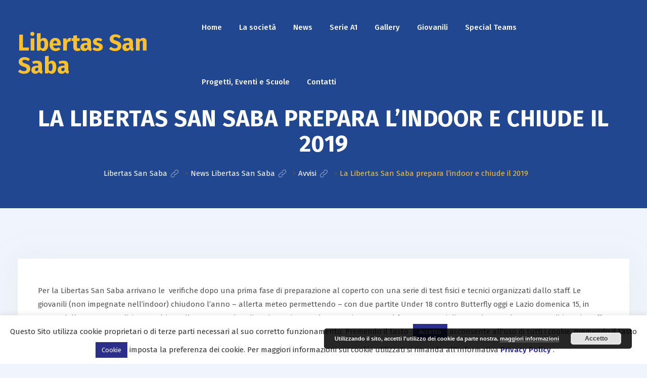

--- FILE ---
content_type: text/html; charset=UTF-8
request_url: https://www.sansabahockey.it/uncategorized/libertas-san-saba-prepara-indoor-2/
body_size: 19838
content:
<!DOCTYPE html>
<html lang="it-IT">
<head>
<meta charset="UTF-8">
<meta name="viewport" content="width=device-width, initial-scale=1">
<link rel="profile" href="//gmpg.org/xfn/11">
<!--||  JM Twitter Cards by jmau111 v14.1.0  ||-->
<meta name="twitter:card" content="summary">
<!-- [(-_-)@ creator: Missing critical option ! @(-_-)] -->
<!-- [(-_-)@ site: Missing critical option ! @(-_-)] -->
<meta name="twitter:title" content="La Libertas San Saba prepara l’indoor e chiude il 2019">
<meta name="twitter:description" content="Per la Libertas San Saba arrivano le  verifiche dopo una prima fase di preparazione al coperto con una serie di test fisici e tecnici organizzati dallo staff. Le giovanili (non impegnate nell’indoo">
<meta name="twitter:image" content="https://www.sansabahockey.it/wp-content/uploads/2019/12/indoor-per-la-Libertas-San-Saba-1.jpg">
<!--||  /JM Twitter Cards by jmau111 v14.1.0  ||-->
<title>La Libertas San Saba prepara l’indoor e chiude il 2019 &#8211; Libertas San Saba</title>
<meta name='robots' content='noindex, nofollow' />
<link rel='dns-prefetch' href='//fonts.googleapis.com' />
<link rel="alternate" type="application/rss+xml" title="Libertas San Saba &raquo; Feed" href="https://www.sansabahockey.it/feed/" />
<link rel="alternate" type="application/rss+xml" title="Libertas San Saba &raquo; Feed dei commenti" href="https://www.sansabahockey.it/comments/feed/" />
<link rel="alternate" type="application/rss+xml" title="Libertas San Saba &raquo; La Libertas San Saba prepara l’indoor e chiude il 2019 Feed dei commenti" href="https://www.sansabahockey.it/uncategorized/libertas-san-saba-prepara-indoor-2/feed/" />
<link rel="alternate" title="oEmbed (JSON)" type="application/json+oembed" href="https://www.sansabahockey.it/wp-json/oembed/1.0/embed?url=https%3A%2F%2Fwww.sansabahockey.it%2Funcategorized%2Flibertas-san-saba-prepara-indoor-2%2F" />
<link rel="alternate" title="oEmbed (XML)" type="text/xml+oembed" href="https://www.sansabahockey.it/wp-json/oembed/1.0/embed?url=https%3A%2F%2Fwww.sansabahockey.it%2Funcategorized%2Flibertas-san-saba-prepara-indoor-2%2F&#038;format=xml" />
<style id='wp-img-auto-sizes-contain-inline-css' type='text/css'>
img:is([sizes=auto i],[sizes^="auto," i]){contain-intrinsic-size:3000px 1500px}
/*# sourceURL=wp-img-auto-sizes-contain-inline-css */
</style>
<style id='wp-emoji-styles-inline-css' type='text/css'>

	img.wp-smiley, img.emoji {
		display: inline !important;
		border: none !important;
		box-shadow: none !important;
		height: 1em !important;
		width: 1em !important;
		margin: 0 0.07em !important;
		vertical-align: -0.1em !important;
		background: none !important;
		padding: 0 !important;
	}
/*# sourceURL=wp-emoji-styles-inline-css */
</style>
<style id='wp-block-library-inline-css' type='text/css'>
:root{--wp-block-synced-color:#7a00df;--wp-block-synced-color--rgb:122,0,223;--wp-bound-block-color:var(--wp-block-synced-color);--wp-editor-canvas-background:#ddd;--wp-admin-theme-color:#007cba;--wp-admin-theme-color--rgb:0,124,186;--wp-admin-theme-color-darker-10:#006ba1;--wp-admin-theme-color-darker-10--rgb:0,107,160.5;--wp-admin-theme-color-darker-20:#005a87;--wp-admin-theme-color-darker-20--rgb:0,90,135;--wp-admin-border-width-focus:2px}@media (min-resolution:192dpi){:root{--wp-admin-border-width-focus:1.5px}}.wp-element-button{cursor:pointer}:root .has-very-light-gray-background-color{background-color:#eee}:root .has-very-dark-gray-background-color{background-color:#313131}:root .has-very-light-gray-color{color:#eee}:root .has-very-dark-gray-color{color:#313131}:root .has-vivid-green-cyan-to-vivid-cyan-blue-gradient-background{background:linear-gradient(135deg,#00d084,#0693e3)}:root .has-purple-crush-gradient-background{background:linear-gradient(135deg,#34e2e4,#4721fb 50%,#ab1dfe)}:root .has-hazy-dawn-gradient-background{background:linear-gradient(135deg,#faaca8,#dad0ec)}:root .has-subdued-olive-gradient-background{background:linear-gradient(135deg,#fafae1,#67a671)}:root .has-atomic-cream-gradient-background{background:linear-gradient(135deg,#fdd79a,#004a59)}:root .has-nightshade-gradient-background{background:linear-gradient(135deg,#330968,#31cdcf)}:root .has-midnight-gradient-background{background:linear-gradient(135deg,#020381,#2874fc)}:root{--wp--preset--font-size--normal:16px;--wp--preset--font-size--huge:42px}.has-regular-font-size{font-size:1em}.has-larger-font-size{font-size:2.625em}.has-normal-font-size{font-size:var(--wp--preset--font-size--normal)}.has-huge-font-size{font-size:var(--wp--preset--font-size--huge)}.has-text-align-center{text-align:center}.has-text-align-left{text-align:left}.has-text-align-right{text-align:right}.has-fit-text{white-space:nowrap!important}#end-resizable-editor-section{display:none}.aligncenter{clear:both}.items-justified-left{justify-content:flex-start}.items-justified-center{justify-content:center}.items-justified-right{justify-content:flex-end}.items-justified-space-between{justify-content:space-between}.screen-reader-text{border:0;clip-path:inset(50%);height:1px;margin:-1px;overflow:hidden;padding:0;position:absolute;width:1px;word-wrap:normal!important}.screen-reader-text:focus{background-color:#ddd;clip-path:none;color:#444;display:block;font-size:1em;height:auto;left:5px;line-height:normal;padding:15px 23px 14px;text-decoration:none;top:5px;width:auto;z-index:100000}html :where(.has-border-color){border-style:solid}html :where([style*=border-top-color]){border-top-style:solid}html :where([style*=border-right-color]){border-right-style:solid}html :where([style*=border-bottom-color]){border-bottom-style:solid}html :where([style*=border-left-color]){border-left-style:solid}html :where([style*=border-width]){border-style:solid}html :where([style*=border-top-width]){border-top-style:solid}html :where([style*=border-right-width]){border-right-style:solid}html :where([style*=border-bottom-width]){border-bottom-style:solid}html :where([style*=border-left-width]){border-left-style:solid}html :where(img[class*=wp-image-]){height:auto;max-width:100%}:where(figure){margin:0 0 1em}html :where(.is-position-sticky){--wp-admin--admin-bar--position-offset:var(--wp-admin--admin-bar--height,0px)}@media screen and (max-width:600px){html :where(.is-position-sticky){--wp-admin--admin-bar--position-offset:0px}}

/*# sourceURL=wp-block-library-inline-css */
</style><style id='global-styles-inline-css' type='text/css'>
:root{--wp--preset--aspect-ratio--square: 1;--wp--preset--aspect-ratio--4-3: 4/3;--wp--preset--aspect-ratio--3-4: 3/4;--wp--preset--aspect-ratio--3-2: 3/2;--wp--preset--aspect-ratio--2-3: 2/3;--wp--preset--aspect-ratio--16-9: 16/9;--wp--preset--aspect-ratio--9-16: 9/16;--wp--preset--color--black: #000000;--wp--preset--color--cyan-bluish-gray: #abb8c3;--wp--preset--color--white: #ffffff;--wp--preset--color--pale-pink: #f78da7;--wp--preset--color--vivid-red: #cf2e2e;--wp--preset--color--luminous-vivid-orange: #ff6900;--wp--preset--color--luminous-vivid-amber: #fcb900;--wp--preset--color--light-green-cyan: #7bdcb5;--wp--preset--color--vivid-green-cyan: #00d084;--wp--preset--color--pale-cyan-blue: #8ed1fc;--wp--preset--color--vivid-cyan-blue: #0693e3;--wp--preset--color--vivid-purple: #9b51e0;--wp--preset--gradient--vivid-cyan-blue-to-vivid-purple: linear-gradient(135deg,rgb(6,147,227) 0%,rgb(155,81,224) 100%);--wp--preset--gradient--light-green-cyan-to-vivid-green-cyan: linear-gradient(135deg,rgb(122,220,180) 0%,rgb(0,208,130) 100%);--wp--preset--gradient--luminous-vivid-amber-to-luminous-vivid-orange: linear-gradient(135deg,rgb(252,185,0) 0%,rgb(255,105,0) 100%);--wp--preset--gradient--luminous-vivid-orange-to-vivid-red: linear-gradient(135deg,rgb(255,105,0) 0%,rgb(207,46,46) 100%);--wp--preset--gradient--very-light-gray-to-cyan-bluish-gray: linear-gradient(135deg,rgb(238,238,238) 0%,rgb(169,184,195) 100%);--wp--preset--gradient--cool-to-warm-spectrum: linear-gradient(135deg,rgb(74,234,220) 0%,rgb(151,120,209) 20%,rgb(207,42,186) 40%,rgb(238,44,130) 60%,rgb(251,105,98) 80%,rgb(254,248,76) 100%);--wp--preset--gradient--blush-light-purple: linear-gradient(135deg,rgb(255,206,236) 0%,rgb(152,150,240) 100%);--wp--preset--gradient--blush-bordeaux: linear-gradient(135deg,rgb(254,205,165) 0%,rgb(254,45,45) 50%,rgb(107,0,62) 100%);--wp--preset--gradient--luminous-dusk: linear-gradient(135deg,rgb(255,203,112) 0%,rgb(199,81,192) 50%,rgb(65,88,208) 100%);--wp--preset--gradient--pale-ocean: linear-gradient(135deg,rgb(255,245,203) 0%,rgb(182,227,212) 50%,rgb(51,167,181) 100%);--wp--preset--gradient--electric-grass: linear-gradient(135deg,rgb(202,248,128) 0%,rgb(113,206,126) 100%);--wp--preset--gradient--midnight: linear-gradient(135deg,rgb(2,3,129) 0%,rgb(40,116,252) 100%);--wp--preset--font-size--small: 13px;--wp--preset--font-size--medium: 20px;--wp--preset--font-size--large: 36px;--wp--preset--font-size--x-large: 42px;--wp--preset--spacing--20: 0.44rem;--wp--preset--spacing--30: 0.67rem;--wp--preset--spacing--40: 1rem;--wp--preset--spacing--50: 1.5rem;--wp--preset--spacing--60: 2.25rem;--wp--preset--spacing--70: 3.38rem;--wp--preset--spacing--80: 5.06rem;--wp--preset--shadow--natural: 6px 6px 9px rgba(0, 0, 0, 0.2);--wp--preset--shadow--deep: 12px 12px 50px rgba(0, 0, 0, 0.4);--wp--preset--shadow--sharp: 6px 6px 0px rgba(0, 0, 0, 0.2);--wp--preset--shadow--outlined: 6px 6px 0px -3px rgb(255, 255, 255), 6px 6px rgb(0, 0, 0);--wp--preset--shadow--crisp: 6px 6px 0px rgb(0, 0, 0);}:where(.is-layout-flex){gap: 0.5em;}:where(.is-layout-grid){gap: 0.5em;}body .is-layout-flex{display: flex;}.is-layout-flex{flex-wrap: wrap;align-items: center;}.is-layout-flex > :is(*, div){margin: 0;}body .is-layout-grid{display: grid;}.is-layout-grid > :is(*, div){margin: 0;}:where(.wp-block-columns.is-layout-flex){gap: 2em;}:where(.wp-block-columns.is-layout-grid){gap: 2em;}:where(.wp-block-post-template.is-layout-flex){gap: 1.25em;}:where(.wp-block-post-template.is-layout-grid){gap: 1.25em;}.has-black-color{color: var(--wp--preset--color--black) !important;}.has-cyan-bluish-gray-color{color: var(--wp--preset--color--cyan-bluish-gray) !important;}.has-white-color{color: var(--wp--preset--color--white) !important;}.has-pale-pink-color{color: var(--wp--preset--color--pale-pink) !important;}.has-vivid-red-color{color: var(--wp--preset--color--vivid-red) !important;}.has-luminous-vivid-orange-color{color: var(--wp--preset--color--luminous-vivid-orange) !important;}.has-luminous-vivid-amber-color{color: var(--wp--preset--color--luminous-vivid-amber) !important;}.has-light-green-cyan-color{color: var(--wp--preset--color--light-green-cyan) !important;}.has-vivid-green-cyan-color{color: var(--wp--preset--color--vivid-green-cyan) !important;}.has-pale-cyan-blue-color{color: var(--wp--preset--color--pale-cyan-blue) !important;}.has-vivid-cyan-blue-color{color: var(--wp--preset--color--vivid-cyan-blue) !important;}.has-vivid-purple-color{color: var(--wp--preset--color--vivid-purple) !important;}.has-black-background-color{background-color: var(--wp--preset--color--black) !important;}.has-cyan-bluish-gray-background-color{background-color: var(--wp--preset--color--cyan-bluish-gray) !important;}.has-white-background-color{background-color: var(--wp--preset--color--white) !important;}.has-pale-pink-background-color{background-color: var(--wp--preset--color--pale-pink) !important;}.has-vivid-red-background-color{background-color: var(--wp--preset--color--vivid-red) !important;}.has-luminous-vivid-orange-background-color{background-color: var(--wp--preset--color--luminous-vivid-orange) !important;}.has-luminous-vivid-amber-background-color{background-color: var(--wp--preset--color--luminous-vivid-amber) !important;}.has-light-green-cyan-background-color{background-color: var(--wp--preset--color--light-green-cyan) !important;}.has-vivid-green-cyan-background-color{background-color: var(--wp--preset--color--vivid-green-cyan) !important;}.has-pale-cyan-blue-background-color{background-color: var(--wp--preset--color--pale-cyan-blue) !important;}.has-vivid-cyan-blue-background-color{background-color: var(--wp--preset--color--vivid-cyan-blue) !important;}.has-vivid-purple-background-color{background-color: var(--wp--preset--color--vivid-purple) !important;}.has-black-border-color{border-color: var(--wp--preset--color--black) !important;}.has-cyan-bluish-gray-border-color{border-color: var(--wp--preset--color--cyan-bluish-gray) !important;}.has-white-border-color{border-color: var(--wp--preset--color--white) !important;}.has-pale-pink-border-color{border-color: var(--wp--preset--color--pale-pink) !important;}.has-vivid-red-border-color{border-color: var(--wp--preset--color--vivid-red) !important;}.has-luminous-vivid-orange-border-color{border-color: var(--wp--preset--color--luminous-vivid-orange) !important;}.has-luminous-vivid-amber-border-color{border-color: var(--wp--preset--color--luminous-vivid-amber) !important;}.has-light-green-cyan-border-color{border-color: var(--wp--preset--color--light-green-cyan) !important;}.has-vivid-green-cyan-border-color{border-color: var(--wp--preset--color--vivid-green-cyan) !important;}.has-pale-cyan-blue-border-color{border-color: var(--wp--preset--color--pale-cyan-blue) !important;}.has-vivid-cyan-blue-border-color{border-color: var(--wp--preset--color--vivid-cyan-blue) !important;}.has-vivid-purple-border-color{border-color: var(--wp--preset--color--vivid-purple) !important;}.has-vivid-cyan-blue-to-vivid-purple-gradient-background{background: var(--wp--preset--gradient--vivid-cyan-blue-to-vivid-purple) !important;}.has-light-green-cyan-to-vivid-green-cyan-gradient-background{background: var(--wp--preset--gradient--light-green-cyan-to-vivid-green-cyan) !important;}.has-luminous-vivid-amber-to-luminous-vivid-orange-gradient-background{background: var(--wp--preset--gradient--luminous-vivid-amber-to-luminous-vivid-orange) !important;}.has-luminous-vivid-orange-to-vivid-red-gradient-background{background: var(--wp--preset--gradient--luminous-vivid-orange-to-vivid-red) !important;}.has-very-light-gray-to-cyan-bluish-gray-gradient-background{background: var(--wp--preset--gradient--very-light-gray-to-cyan-bluish-gray) !important;}.has-cool-to-warm-spectrum-gradient-background{background: var(--wp--preset--gradient--cool-to-warm-spectrum) !important;}.has-blush-light-purple-gradient-background{background: var(--wp--preset--gradient--blush-light-purple) !important;}.has-blush-bordeaux-gradient-background{background: var(--wp--preset--gradient--blush-bordeaux) !important;}.has-luminous-dusk-gradient-background{background: var(--wp--preset--gradient--luminous-dusk) !important;}.has-pale-ocean-gradient-background{background: var(--wp--preset--gradient--pale-ocean) !important;}.has-electric-grass-gradient-background{background: var(--wp--preset--gradient--electric-grass) !important;}.has-midnight-gradient-background{background: var(--wp--preset--gradient--midnight) !important;}.has-small-font-size{font-size: var(--wp--preset--font-size--small) !important;}.has-medium-font-size{font-size: var(--wp--preset--font-size--medium) !important;}.has-large-font-size{font-size: var(--wp--preset--font-size--large) !important;}.has-x-large-font-size{font-size: var(--wp--preset--font-size--x-large) !important;}
/*# sourceURL=global-styles-inline-css */
</style>

<style id='classic-theme-styles-inline-css' type='text/css'>
/*! This file is auto-generated */
.wp-block-button__link{color:#fff;background-color:#32373c;border-radius:9999px;box-shadow:none;text-decoration:none;padding:calc(.667em + 2px) calc(1.333em + 2px);font-size:1.125em}.wp-block-file__button{background:#32373c;color:#fff;text-decoration:none}
/*# sourceURL=/wp-includes/css/classic-themes.min.css */
</style>
<link rel='stylesheet' id='cptch_stylesheet-css' href='https://www.sansabahockey.it/wp-content/plugins/captcha/css/front_end_style.css?ver=4.4.5' type='text/css' media='all' />
<link rel='stylesheet' id='dashicons-css' href='https://www.sansabahockey.it/wp-includes/css/dashicons.min.css?ver=6.9' type='text/css' media='all' />
<link rel='stylesheet' id='cptch_desktop_style-css' href='https://www.sansabahockey.it/wp-content/plugins/captcha/css/desktop_style.css?ver=4.4.5' type='text/css' media='all' />
<link rel='stylesheet' id='cl-fontawesome-css' href='https://www.sansabahockey.it/wp-content/plugins/cl_testimonial/css/font-awesome.min.css?ver=6.9' type='text/css' media='all' />
<link rel='stylesheet' id='cl-owl-carousel-css' href='https://www.sansabahockey.it/wp-content/plugins/cl_testimonial/css/owl.carousel.min.css?ver=6.9' type='text/css' media='all' />
<link rel='stylesheet' id='cl-style-testimonial-css' href='https://www.sansabahockey.it/wp-content/plugins/cl_testimonial/css/style.css?ver=6.9' type='text/css' media='all' />
<link rel='stylesheet' id='contact-form-7-css' href='https://www.sansabahockey.it/wp-content/plugins/contact-form-7/includes/css/styles.css?ver=6.0.5' type='text/css' media='all' />
<link rel='stylesheet' id='cookie-law-info-css' href='https://www.sansabahockey.it/wp-content/plugins/cookie-law-info/legacy/public/css/cookie-law-info-public.css?ver=3.2.9' type='text/css' media='all' />
<link rel='stylesheet' id='cookie-law-info-gdpr-css' href='https://www.sansabahockey.it/wp-content/plugins/cookie-law-info/legacy/public/css/cookie-law-info-gdpr.css?ver=3.2.9' type='text/css' media='all' />
<link rel='stylesheet' id='owlcss-css' href='https://www.sansabahockey.it/wp-content/plugins/lgx-owl-carousel/public/assets/lib/owl.carousel2/owl.carousel.css?ver=2.0.0' type='text/css' media='all' />
<link rel='stylesheet' id='owltheme-css' href='https://www.sansabahockey.it/wp-content/plugins/lgx-owl-carousel/public/assets/lib/owl.carousel2/owl.theme.default.min.css?ver=2.0.0' type='text/css' media='all' />
<link rel='stylesheet' id='lgx-owl-carousel-css' href='https://www.sansabahockey.it/wp-content/plugins/lgx-owl-carousel/public/assets/css/lgx-owl-carousel-public.css?ver=2.0.0' type='text/css' media='all' />
<link rel='stylesheet' id='rs-plugin-settings-css' href='https://www.sansabahockey.it/wp-content/plugins/revslider/public/assets/css/rs6.css?ver=6.4.6' type='text/css' media='all' />
<style id='rs-plugin-settings-inline-css' type='text/css'>
#rs-demo-id {}
/*# sourceURL=rs-plugin-settings-inline-css */
</style>
<link rel='stylesheet' id='sportspress-general-css' href='//www.sansabahockey.it/wp-content/plugins/sportspress/assets/css/sportspress.css?ver=2.7.24' type='text/css' media='all' />
<link rel='stylesheet' id='sportspress-icons-css' href='//www.sansabahockey.it/wp-content/plugins/sportspress/assets/css/icons.css?ver=2.7' type='text/css' media='all' />
<link rel='stylesheet' id='sportspress-roboto-css' href='//fonts.googleapis.com/css?family=Roboto%3A400%2C500&#038;subset=cyrillic%2Ccyrillic-ext%2Cgreek%2Cgreek-ext%2Clatin-ext%2Cvietnamese&#038;ver=2.7' type='text/css' media='all' />
<link rel='stylesheet' id='sportspress-style-css' href='//www.sansabahockey.it/wp-content/plugins/sportspress/assets/css/sportspress-style.css?ver=2.7' type='text/css' media='all' />
<link rel='stylesheet' id='sportspress-style-ltr-css' href='//www.sansabahockey.it/wp-content/plugins/sportspress/assets/css/sportspress-style-ltr.css?ver=2.7' type='text/css' media='all' />
<link rel='stylesheet' id='SFSIPLUSmainCss-css' href='https://www.sansabahockey.it/wp-content/plugins/ultimate-social-media-plus/css/sfsi-style.css?ver=3.7.1' type='text/css' media='all' />
<link rel='stylesheet' id='cff-css' href='https://www.sansabahockey.it/wp-content/plugins/custom-facebook-feed/assets/css/cff-style.min.css?ver=4.3.0' type='text/css' media='all' />
<link rel='stylesheet' id='sb-font-awesome-css' href='https://www.sansabahockey.it/wp-content/plugins/custom-facebook-feed/assets/css/font-awesome.min.css?ver=4.7.0' type='text/css' media='all' />
<link rel='stylesheet' id='crp-style-rounded-thumbs-css' href='https://www.sansabahockey.it/wp-content/plugins/contextual-related-posts/css/rounded-thumbs.min.css?ver=3.6.2' type='text/css' media='all' />
<style id='crp-style-rounded-thumbs-inline-css' type='text/css'>

			.crp_related.crp-rounded-thumbs a {
				width: 150px;
                height: 150px;
				text-decoration: none;
			}
			.crp_related.crp-rounded-thumbs img {
				max-width: 150px;
				margin: auto;
			}
			.crp_related.crp-rounded-thumbs .crp_title {
				width: 100%;
			}
			
/*# sourceURL=crp-style-rounded-thumbs-inline-css */
</style>
<link rel='stylesheet' id='boostrap-css' href='https://www.sansabahockey.it/wp-content/themes/khelo/assets/css/bootstrap.min.css?ver=6.9' type='text/css' media='all' />
<link rel='stylesheet' id='font-awesome-css' href='https://www.sansabahockey.it/wp-content/themes/khelo/assets/css/font-awesome.min.css?ver=6.9' type='text/css' media='all' />
<link rel='stylesheet' id='icofont-css' href='https://www.sansabahockey.it/wp-content/themes/khelo/assets/css/icofont.css?ver=6.9' type='text/css' media='all' />
<link rel='stylesheet' id='flaticon-css' href='https://www.sansabahockey.it/wp-content/themes/khelo/assets/css/flaticon.css?ver=6.9' type='text/css' media='all' />
<link rel='stylesheet' id='animate-css' href='https://www.sansabahockey.it/wp-content/themes/khelo/assets/css/animate.css?ver=6.9' type='text/css' media='all' />
<link rel='stylesheet' id='lineicons-css' href='https://www.sansabahockey.it/wp-content/themes/khelo/assets/css/lineicons.css?ver=6.9' type='text/css' media='all' />
<link rel='stylesheet' id='owl-carousel-css' href='https://www.sansabahockey.it/wp-content/themes/khelo/assets/css/owl.carousel.css?ver=6.9' type='text/css' media='all' />
<link rel='stylesheet' id='slick-css' href='https://www.sansabahockey.it/wp-content/themes/khelo/assets/css/slick.css?ver=6.9' type='text/css' media='all' />
<link rel='stylesheet' id='swiper-css' href='https://www.sansabahockey.it/wp-content/themes/khelo/assets/css/swiper.min.css?ver=6.9' type='text/css' media='all' />
<link rel='stylesheet' id='magnific-popup-css' href='https://www.sansabahockey.it/wp-content/themes/khelo/assets/css/magnific-popup.css?ver=6.9' type='text/css' media='all' />
<link rel='stylesheet' id='khelo-style-default-css' href='https://www.sansabahockey.it/wp-content/themes/khelo/assets/css/default.css?ver=6.9' type='text/css' media='all' />
<link rel='stylesheet' id='khelo-style-responsive-css' href='https://www.sansabahockey.it/wp-content/themes/khelo/assets/css/responsive.css?ver=6.9' type='text/css' media='all' />
<link rel='stylesheet' id='khelo-style-css' href='https://www.sansabahockey.it/wp-content/themes/khelo-child/style.css?ver=6.9' type='text/css' media='all' />
<link rel='stylesheet' id='studio-fonts-css' href='//fonts.googleapis.com/css?family=Fira+Sans%3A400%2C400i%2C500%2C600%2C700%26amp%3Bsubset%3Dlatin-ext&#038;ver=1.0.0' type='text/css' media='all' />
<style id='akismet-widget-style-inline-css' type='text/css'>

			.a-stats {
				--akismet-color-mid-green: #357b49;
				--akismet-color-white: #fff;
				--akismet-color-light-grey: #f6f7f7;

				max-width: 350px;
				width: auto;
			}

			.a-stats * {
				all: unset;
				box-sizing: border-box;
			}

			.a-stats strong {
				font-weight: 600;
			}

			.a-stats a.a-stats__link,
			.a-stats a.a-stats__link:visited,
			.a-stats a.a-stats__link:active {
				background: var(--akismet-color-mid-green);
				border: none;
				box-shadow: none;
				border-radius: 8px;
				color: var(--akismet-color-white);
				cursor: pointer;
				display: block;
				font-family: -apple-system, BlinkMacSystemFont, 'Segoe UI', 'Roboto', 'Oxygen-Sans', 'Ubuntu', 'Cantarell', 'Helvetica Neue', sans-serif;
				font-weight: 500;
				padding: 12px;
				text-align: center;
				text-decoration: none;
				transition: all 0.2s ease;
			}

			/* Extra specificity to deal with TwentyTwentyOne focus style */
			.widget .a-stats a.a-stats__link:focus {
				background: var(--akismet-color-mid-green);
				color: var(--akismet-color-white);
				text-decoration: none;
			}

			.a-stats a.a-stats__link:hover {
				filter: brightness(110%);
				box-shadow: 0 4px 12px rgba(0, 0, 0, 0.06), 0 0 2px rgba(0, 0, 0, 0.16);
			}

			.a-stats .count {
				color: var(--akismet-color-white);
				display: block;
				font-size: 1.5em;
				line-height: 1.4;
				padding: 0 13px;
				white-space: nowrap;
			}
		
/*# sourceURL=akismet-widget-style-inline-css */
</style>
<link rel='stylesheet' id='tablepress-default-css' href='https://www.sansabahockey.it/wp-content/plugins/tablepress/css/build/default.css?ver=3.1.1' type='text/css' media='all' />
<link rel='stylesheet' id='childstyle-css' href='https://www.sansabahockey.it/wp-content/themes/khelo/style.css?ver=6.9' type='text/css' media='all' />
<style type="text/css"></style><script type="text/javascript" src="https://www.sansabahockey.it/wp-includes/js/jquery/jquery.min.js?ver=3.7.1" id="jquery-core-js"></script>
<script type="text/javascript" src="https://www.sansabahockey.it/wp-includes/js/jquery/jquery-migrate.min.js?ver=3.4.1" id="jquery-migrate-js"></script>
<script type="text/javascript" id="cookie-law-info-js-extra">
/* <![CDATA[ */
var Cli_Data = {"nn_cookie_ids":[],"cookielist":[],"non_necessary_cookies":[],"ccpaEnabled":"","ccpaRegionBased":"","ccpaBarEnabled":"","strictlyEnabled":["necessary","obligatoire"],"ccpaType":"gdpr","js_blocking":"1","custom_integration":"","triggerDomRefresh":"","secure_cookies":""};
var cli_cookiebar_settings = {"animate_speed_hide":"500","animate_speed_show":"500","background":"#FFF","border":"#b1a6a6c2","border_on":"","button_1_button_colour":"#2b2f8b","button_1_button_hover":"#22266f","button_1_link_colour":"#ffffff","button_1_as_button":"1","button_1_new_win":"","button_2_button_colour":"#333","button_2_button_hover":"#292929","button_2_link_colour":"#2b2f8b","button_2_as_button":"","button_2_hidebar":"","button_3_button_colour":"#3566bb","button_3_button_hover":"#2a5296","button_3_link_colour":"#fff","button_3_as_button":"1","button_3_new_win":"","button_4_button_colour":"#2b2f8b","button_4_button_hover":"#22266f","button_4_link_colour":"#ffffff","button_4_as_button":"1","button_7_button_colour":"#2b2f8b","button_7_button_hover":"#22266f","button_7_link_colour":"#fff","button_7_as_button":"1","button_7_new_win":"","font_family":"inherit","header_fix":"","notify_animate_hide":"1","notify_animate_show":"","notify_div_id":"#cookie-law-info-bar","notify_position_horizontal":"right","notify_position_vertical":"bottom","scroll_close":"","scroll_close_reload":"","accept_close_reload":"","reject_close_reload":"","showagain_tab":"","showagain_background":"#fff","showagain_border":"#000","showagain_div_id":"#cookie-law-info-again","showagain_x_position":"100px","text":"#333333","show_once_yn":"","show_once":"10000","logging_on":"","as_popup":"","popup_overlay":"1","bar_heading_text":"","cookie_bar_as":"banner","popup_showagain_position":"bottom-right","widget_position":"left"};
var log_object = {"ajax_url":"https://www.sansabahockey.it/wp-admin/admin-ajax.php"};
//# sourceURL=cookie-law-info-js-extra
/* ]]> */
</script>
<script type="text/javascript" src="https://www.sansabahockey.it/wp-content/plugins/cookie-law-info/legacy/public/js/cookie-law-info-public.js?ver=3.2.9" id="cookie-law-info-js"></script>
<script type="text/javascript" src="https://www.sansabahockey.it/wp-content/plugins/revslider/public/assets/js/rbtools.min.js?ver=6.4.4" id="tp-tools-js"></script>
<script type="text/javascript" src="https://www.sansabahockey.it/wp-content/plugins/revslider/public/assets/js/rs6.min.js?ver=6.4.6" id="revmin-js"></script>
<script type="text/javascript" src="https://www.sansabahockey.it/wp-content/plugins/lgx-owl-carousel/public/assets/lib/owl.carousel2/owl.carousel.js?ver=2.0.0" id="lgxowljs-js"></script>
<script type="text/javascript" id="lgx-owl-carousel-js-extra">
/* <![CDATA[ */
var lgxcarousel = {"owl_navigationTextL":"https://www.sansabahockey.it/wp-content/plugins/lgx-owl-carousel/public/assets/img/arrow-left.png","owl_navigationTextR":"https://www.sansabahockey.it/wp-content/plugins/lgx-owl-carousel/public/assets/img/arrow-right.png"};
//# sourceURL=lgx-owl-carousel-js-extra
/* ]]> */
</script>
<script type="text/javascript" src="https://www.sansabahockey.it/wp-content/plugins/lgx-owl-carousel/public/assets/js/lgx-owl-carousel-public.js?ver=2.0.0" id="lgx-owl-carousel-js"></script>
<link rel="https://api.w.org/" href="https://www.sansabahockey.it/wp-json/" /><link rel="alternate" title="JSON" type="application/json" href="https://www.sansabahockey.it/wp-json/wp/v2/posts/1772" /><link rel="EditURI" type="application/rsd+xml" title="RSD" href="https://www.sansabahockey.it/xmlrpc.php?rsd" />
<meta name="generator" content="WordPress 6.9" />
<meta name="generator" content="SportsPress 2.7.24" />
<link rel="canonical" href="https://www.sansabahockey.it/uncategorized/libertas-san-saba-prepara-indoor-2/" />
<link rel='shortlink' href='https://www.sansabahockey.it/?p=1772' />
<style> .lgx-carousel-section .lgx-carousel .owl-video-tn{height: 350px; width: 100%;} </style>	<script>
		window.addEventListener("sfsi_plus_functions_loaded", function() {
			var body = document.getElementsByTagName('body')[0];
			// console.log(body);
			body.classList.add("sfsi_plus_3.53");
		})
		// window.addEventListener('sfsi_plus_functions_loaded',function(e) {
		// 	jQuery("body").addClass("sfsi_plus_3.53")
		// });
		jQuery(document).ready(function(e) {
			jQuery("body").addClass("sfsi_plus_3.53")
		});

		function sfsi_plus_processfurther(ref) {
			var feed_id = '';
			var feedtype = 8;
			var email = jQuery(ref).find('input[name="email"]').val();
			var filter = /^(([^<>()[\]\\.,;:\s@\"]+(\.[^<>()[\]\\.,;:\s@\"]+)*)|(\".+\"))@((\[[0-9]{1,3}\.[0-9]{1,3}\.[0-9]{1,3}\.[0-9]{1,3}\])|(([a-zA-Z\-0-9]+\.)+[a-zA-Z]{2,}))$/;
			if ((email != "Enter your email") && (filter.test(email))) {
				if (feedtype == "8") {
					var url = "https://api.follow.it/subscription-form/" + feed_id + "/" + feedtype;
					window.open(url, "popupwindow", "scrollbars=yes,width=1080,height=760");
					return true;
				}
			} else {
				alert("Please enter email address");
				jQuery(ref).find('input[name="email"]').focus();
				return false;
			}
		}
	</script>
	<style>
		.sfsi_plus_subscribe_Popinner {
			width: 100% !important;
			height: auto !important;
			border: 1px solid #b5b5b5 !important;
			padding: 18px 0px !important;
			background-color: #ffffff !important;
		}

		.sfsi_plus_subscribe_Popinner form {
			margin: 0 20px !important;
		}

		.sfsi_plus_subscribe_Popinner h5 {
			font-family: Helvetica,Arial,sans-serif !important;

			font-weight: bold !important;
			color: #000000 !important;
			font-size: 16px !important;
			text-align: center !important;
			margin: 0 0 10px !important;
			padding: 0 !important;
		}

		.sfsi_plus_subscription_form_field {
			margin: 5px 0 !important;
			width: 100% !important;
			display: inline-flex;
			display: -webkit-inline-flex;
		}

		.sfsi_plus_subscription_form_field input {
			width: 100% !important;
			padding: 10px 0px !important;
		}

		.sfsi_plus_subscribe_Popinner input[type=email] {
			font-family: Helvetica,Arial,sans-serif !important;

			font-style: normal !important;
			color:  !important;
			font-size: 14px !important;
			text-align: center !important;
		}

		.sfsi_plus_subscribe_Popinner input[type=email]::-webkit-input-placeholder {
			font-family: Helvetica,Arial,sans-serif !important;

			font-style: normal !important;
			color:  !important;
			font-size: 14px !important;
			text-align: center !important;
		}

		.sfsi_plus_subscribe_Popinner input[type=email]:-moz-placeholder {
			/* Firefox 18- */
			font-family: Helvetica,Arial,sans-serif !important;

			font-style: normal !important;
			color:  !important;
			font-size: 14px !important;
			text-align: center !important;
		}

		.sfsi_plus_subscribe_Popinner input[type=email]::-moz-placeholder {
			/* Firefox 19+ */
			font-family: Helvetica,Arial,sans-serif !important;

			font-style: normal !important;
			color:  !important;
			font-size: 14px !important;
			text-align: center !important;
		}

		.sfsi_plus_subscribe_Popinner input[type=email]:-ms-input-placeholder {
			font-family: Helvetica,Arial,sans-serif !important;

			font-style: normal !important;
			color:  !important;
			font-size: 14px !important;
			text-align: center !important;
		}

		.sfsi_plus_subscribe_Popinner input[type=submit] {
			font-family: Helvetica,Arial,sans-serif !important;

			font-weight: bold !important;
			color: #000000 !important;
			font-size: 16px !important;
			text-align: center !important;
			background-color: #dedede !important;
		}
	</style>
	 <meta name="viewport" content="width=device-width, initial-scale=1"><meta property="og:image:secure_url" content="https://www.sansabahockey.it/wp-content/uploads/2019/12/indoor-per-la-Libertas-San-Saba-1.jpg" data-id="sfsi-plus"/><meta property="twitter:card" content="summary_large_image" data-id="sfsi"><meta property="twitter:image" content="https://www.sansabahockey.it/wp-content/uploads/2019/12/indoor-per-la-Libertas-San-Saba-1.jpg" data-id="sfsi"><meta property="og:image:type" content="" data-id="sfsi-plus"/><meta property="og:image:width" content="772" data-id="sfsi-plus"/><meta property="og:image:height" content="583" data-id="sfsi-plus"/><meta property="og:description" content="Per la Libertas San Saba arrivano le  verifiche dopo una prima fase di preparazione al coperto con una serie di test fisici e tecnici organizzati dallo staff. Le giovanili (non impegnate nell’indoor) chiudono l’anno - allerta meteo permettendo - con due partite Under 18 contro Butterfly oggi e Lazio domenica 15, in attesa della pausa natalizia con ultimo allenamento al 20 dicembre e ripresa al 7 gennaio 2020 e nel frattempo socializzano durante la cena con dirigenti, staff e genitori tenutasi insieme ai colleghi delle giovanili HC Roma lo scorso mercoledì.
Soddisfatto di questi primi quatto mesi di attività il Presidente Sarnari “La posizione di classifica nel prato dell’A1 è più che stimolante e la crescita delle giovani gratifica molto il lavoro dello staff. Anche le giovanili, pur nella difficoltà dei risultati che non ci lasciano grandi speranze di conquistare qualche accesso a finali di categoria, dimostrano una buona continuità nella crescita dei singoli. Per l’indoor il discorso è diverso. Siamo gli unici al centro sud ad essere iscritti e non abbiamo grandi possibilità di verificare la squadra; andremo alla finale di Bra di metà febbraio senza grandi verifiche sul campo ma cercheremo di onorare il nostro glorioso blasone“
Nelle foto la Libertas San Saba – Lazio  Under 16 (foto Ruberti);  le senior in allenamento indoor." data-id="sfsi-plus"/><meta property="og:url" content="https://www.sansabahockey.it/uncategorized/libertas-san-saba-prepara-indoor-2/" data-id="sfsi-plus"/><meta property="og:title" content="La Libertas San Saba prepara l’indoor e chiude il 2019" data-id="sfsi-plus"/><link rel="pingback" href="https://www.sansabahockey.it/xmlrpc.php"><meta name="generator" content="Powered by WPBakery Page Builder - drag and drop page builder for WordPress."/>
	<style type="text/css">
			.site-title a,
		.site-description {
			color: #ffe512;
		}
		</style>
	<meta name="generator" content="Powered by Slider Revolution 6.4.6 - responsive, Mobile-Friendly Slider Plugin for WordPress with comfortable drag and drop interface." />
<meta name="twitter:widgets:link-color" content="#000000"><meta name="twitter:widgets:border-color" content="#000000"><meta name="twitter:partner" content="tfwp"><link rel="icon" href="https://www.sansabahockey.it/wp-content/uploads/2016/09/cropped-cropped-5-32x32.png" sizes="32x32" />
<link rel="icon" href="https://www.sansabahockey.it/wp-content/uploads/2016/09/cropped-cropped-5-192x192.png" sizes="192x192" />
<link rel="apple-touch-icon" href="https://www.sansabahockey.it/wp-content/uploads/2016/09/cropped-cropped-5-180x180.png" />
<meta name="msapplication-TileImage" content="https://www.sansabahockey.it/wp-content/uploads/2016/09/cropped-cropped-5-270x270.png" />
<script type="text/javascript">function setREVStartSize(e){
			//window.requestAnimationFrame(function() {				 
				window.RSIW = window.RSIW===undefined ? window.innerWidth : window.RSIW;	
				window.RSIH = window.RSIH===undefined ? window.innerHeight : window.RSIH;	
				try {								
					var pw = document.getElementById(e.c).parentNode.offsetWidth,
						newh;
					pw = pw===0 || isNaN(pw) ? window.RSIW : pw;
					e.tabw = e.tabw===undefined ? 0 : parseInt(e.tabw);
					e.thumbw = e.thumbw===undefined ? 0 : parseInt(e.thumbw);
					e.tabh = e.tabh===undefined ? 0 : parseInt(e.tabh);
					e.thumbh = e.thumbh===undefined ? 0 : parseInt(e.thumbh);
					e.tabhide = e.tabhide===undefined ? 0 : parseInt(e.tabhide);
					e.thumbhide = e.thumbhide===undefined ? 0 : parseInt(e.thumbhide);
					e.mh = e.mh===undefined || e.mh=="" || e.mh==="auto" ? 0 : parseInt(e.mh,0);		
					if(e.layout==="fullscreen" || e.l==="fullscreen") 						
						newh = Math.max(e.mh,window.RSIH);					
					else{					
						e.gw = Array.isArray(e.gw) ? e.gw : [e.gw];
						for (var i in e.rl) if (e.gw[i]===undefined || e.gw[i]===0) e.gw[i] = e.gw[i-1];					
						e.gh = e.el===undefined || e.el==="" || (Array.isArray(e.el) && e.el.length==0)? e.gh : e.el;
						e.gh = Array.isArray(e.gh) ? e.gh : [e.gh];
						for (var i in e.rl) if (e.gh[i]===undefined || e.gh[i]===0) e.gh[i] = e.gh[i-1];
											
						var nl = new Array(e.rl.length),
							ix = 0,						
							sl;					
						e.tabw = e.tabhide>=pw ? 0 : e.tabw;
						e.thumbw = e.thumbhide>=pw ? 0 : e.thumbw;
						e.tabh = e.tabhide>=pw ? 0 : e.tabh;
						e.thumbh = e.thumbhide>=pw ? 0 : e.thumbh;					
						for (var i in e.rl) nl[i] = e.rl[i]<window.RSIW ? 0 : e.rl[i];
						sl = nl[0];									
						for (var i in nl) if (sl>nl[i] && nl[i]>0) { sl = nl[i]; ix=i;}															
						var m = pw>(e.gw[ix]+e.tabw+e.thumbw) ? 1 : (pw-(e.tabw+e.thumbw)) / (e.gw[ix]);					
						newh =  (e.gh[ix] * m) + (e.tabh + e.thumbh);
					}				
					if(window.rs_init_css===undefined) window.rs_init_css = document.head.appendChild(document.createElement("style"));					
					document.getElementById(e.c).height = newh+"px";
					window.rs_init_css.innerHTML += "#"+e.c+"_wrapper { height: "+newh+"px }";				
				} catch(e){
					console.log("Failure at Presize of Slider:" + e)
				}					   
			//});
		  };</script>

<meta name="twitter:card" content="summary"><meta name="twitter:title" content="La Libertas San Saba prepara l’indoor e chiude il 2019"><meta name="twitter:site" content="@SanSabaHockey"><meta name="twitter:description" content="Per la Libertas San Saba arrivano le  verifiche dopo una prima fase di preparazione al coperto con una serie di test fisici e tecnici organizzati dallo staff. Le giovanili (non impegnate nell’indoor) chiudono l’anno - allerta meteo permettendo - con due partite Under 18 contro Butterfly oggi e Lazio domenica 15, in attesa della pausa&hellip;"><meta name="twitter:image" content="https://www.sansabahockey.it/wp-content/uploads/2019/12/indoor-per-la-Libertas-San-Saba-1.jpg">
		<style type="text/css" id="wp-custom-css">
			/*parentesi quadre gialle*/
span.left{color: #ffe512!important;}

span.right{color: #ffe512!important;}

/*linee sottotitoli gialle*/
span.sub-text:after {background-color: #ffe512!important;}

span.sub-text:before {background-color: #ffe512!important;}

/*contact form*/
 
input[type=text],
input[type=number], input[type=email], input[type=url], input[type="tel"],
input[type=password], select {height:40px; margin-bottom: -3px; width:90%; border-radius: 5px; border-color: #555; }

div textarea{height:120px; margin-bottom: -10px; width:90%; border-radius: 5px; border-color: #555;}


/*titoli pagine*/
.page-title {margin-top: -50px!important;}



/*FOOTER*/
.footer-bottom {margin-top:-35px;}
.footer-top{margin-top:-80px;}

/*separatori gialli footer*/
.footer-title:before {background-color:#ffe512!important;}

 /*grandezza colonna notizia grandi*/  
@media screen and (min-width: 992px){
.col-lg-8 {
   /* max-width: 69.666667%;*/
	max-width:66.1%
	 }}
 /*grandezza colonna notizie piccole*/ 
@media screen and (min-width: 992px) {
.col-lg-4 {
   max-width: 34%;
	}}

/*margine tra le 2 notizie piccole*/
.rs-latest-news.style1 .news-list-item {
    margin-bottom: 11px;
}
/*padding notizia grande*/
.col-md-12.col-lg-8 
{
    padding-right: 4px;
    padding-left: 7px;
	}
/*padding notizie piccole*/
.col-md-12.col-lg-4{
    padding-right: 4px;
    padding-left: 7px;
	}
/*SLIDER PLAYERS*/
/*grandezza foto e padding
.player-img img {width:276.5px;
}
.player-img img {
padding-left:18px;
	padding-right:18px;
}
*/
.player-img img {max-width:276.5px;
	width:84%;
}
.player-img img {
padding-left:8%;
	padding-right:8%;
}
/*PAGINA NEWS*/
/*colori quadratino new*/

 span.month-day, span.month-name
{color: #111!important;}
.meta-date{
background: #FFE512!important;}

/*colore HOVER delle categorie*/
.category-name a:hover {color:#ffe512!important;}

.blog-title a:hover {color:#ffe512!important;}

/*PROSSIMO MATCH*/
.match-item.first, .match-item.last
{
	width:200px;}

/*hamburger MENU'*/
/*voci normali*/
 .mobile-menu-container a  
 {color:white!important;}

/*voce pagina corrente*/
.mobile-menu-container div ul>li.current_page_parent>a {color:#ffe512!important;}

/*voce hover*/
.mobile-menu-container div ul li a:hover{
    color:#ffe512!important;
}

.mobile-menu-container div ul > li.current_page_parent > a{color:#ffe512;}

/*freccia menù hamburger*/
ul.sidenav .menu>li.menu-item-has-children:before{color:white!important;
background:#2b2f8b00!important;}



::selection {
    background: #ffe512;
    text-shadow: none;
    color: #111;
}
.pagination-area .nav-links span.current {color:#ffe512;}
	
   .pagination-area .nav-links a.next.page-numbers:hover {color:#ffe512!important;}

.blog-button a:hover {color:#ffe512!important;}

  
 .page-id-2352
.vc_slide.vc_images_carousel.vc_build{ 
	width:209px!important;
  margin-left:auto ;
  margin-right:auto ;
}
/*posizionamento FOTO e titoli foto PAGINA LIBERTAS SAN SABA*/
@media screen and (max-width: 767px){ .page-id-141 .vc_slide, .vc_images_carousel, .vc_build {
    width: 209px!important;
    margin-left: auto;
    margin-right: auto;
}
}
@media screen and (max-width: 767px){ .page-id-141
.vc_toggle_title  {text-align:center;}
}
@media screen and (max-width: 767px){ .page-id-141 
	.vc_toggle_size_md, .vc_toggle_round, .vc_toggle_content{width:94%;}}


.page-id-141 
.vc_images_carousel ol.vc_carousel-indicators {
	margin: 0px 0 0 -46%;}
@media screen and (max-width: 767px){
.page-id-141 .vc_images_carousel ol.vc_carousel-indicators {
    margin: 0px 0 0 -31%;
	}}

.page-id-141
 .vc_images_carousel .vc_carousel-control, .icon-next   {left:-16%;}




    /* align-items: baseline; */
}
/*posizionamento titoli foto PAGINA ARCHIVIO*/

@media screen and (max-width: 767px){ .page-id-165
.vc_toggle_title  {text-align: center;}}

@media screen and (max-width: 767px){ .page-id-165
	.vc_toggle_size_md, .vc_toggle_round, .vc_toggle_content{width:94%;}}

.page-id-165
.vc_toggle_title  {text-align: center;}







/*slider pagina LA SQUADRA
.vc_inner
{ width:209px;
  margin-left:auto ;
  margin-right:auto ;
}
*/

  .rs-breadcrumbs .breadcrumbs-single {
     
    background-position: center center;
    background-repeat: no-repeat;
    background-size: cover;
}

.page-id-3401 #rs-header .menu-area {display: none;}

.page-id-3401 #rs-footer {display: none;}
		</style>
		<noscript><style> .wpb_animate_when_almost_visible { opacity: 1; }</style></noscript><link rel='stylesheet' id='basecss-css' href='https://www.sansabahockey.it/wp-content/plugins/eu-cookie-law/css/style.css?ver=6.9' type='text/css' media='all' />
<link rel='stylesheet' id='cookie-law-info-table-css' href='https://www.sansabahockey.it/wp-content/plugins/cookie-law-info/legacy/public/css/cookie-law-info-table.css?ver=3.2.9' type='text/css' media='all' />
</head>

<body class="wp-singular post-template-default single single-post postid-1772 single-format-gallery wp-custom-logo wp-theme-khelo wp-child-theme-khelo-child sfsi_plus_actvite_theme_default wpb-js-composer js-comp-ver-6.6.0 vc_responsive">
   <!--Preloader start here-->
   
     <!--Preloader area end here-->
   <div id="page" class="site ">
  <header id="rs-header" class="header-transparent">
    <div class="header-inner">
        <!-- Toolbar Start -->
                <!-- Toolbar End -->
        
        <!-- Header Menu Start -->
                <div class="menu-area " >
            <div class="container">
                <div class="row-table">
                    <div class="col-cell header-logo">
                        
  <div class="logo-area">
          <h1 class="site-title"><a href="https://www.sansabahockey.it/" rel="home">Libertas San Saba</a></h1>         
         </div>
      <div class="logo-area sticky-logo">
     <h1 class="site-title"><a href="https://www.sansabahockey.it/" rel="home">Libertas San Saba</a></h1>
         
    </div>
                    </div>
                    <div class="col-cell menu-responsive">  
                            <nav class="nav navbar">
        <div class="navbar-menu">
            <div class="menu-main-container"><ul id="primary-menu-single" class="menu"><li id="menu-item-2361" class="menu-item menu-item-type-post_type menu-item-object-page menu-item-home menu-item-2361"><a href="https://www.sansabahockey.it/">Home</a></li>
<li id="menu-item-131" class="menu-item menu-item-type-custom menu-item-object-custom menu-item-has-children menu-item-131"><a>La società</a>
<ul class="sub-menu">
	<li id="menu-item-133" class="menu-item menu-item-type-post_type menu-item-object-page menu-item-133"><a href="https://www.sansabahockey.it/lalbo-doro/">L’albo d’oro</a></li>
	<li id="menu-item-132" class="menu-item menu-item-type-post_type menu-item-object-page menu-item-132"><a href="https://www.sansabahockey.it/la-storia/">La storia</a></li>
	<li id="menu-item-134" class="menu-item menu-item-type-post_type menu-item-object-page menu-item-134"><a href="https://www.sansabahockey.it/organigramma/">Organigramma</a></li>
	<li id="menu-item-570" class="menu-item menu-item-type-post_type menu-item-object-page menu-item-570"><a href="https://www.sansabahockey.it/sponsor/">Sponsor</a></li>
	<li id="menu-item-3902" class="menu-item menu-item-type-post_type menu-item-object-page menu-item-3902"><a href="https://www.sansabahockey.it/trasparenza-fiscale/">Trasparenza Fiscale</a></li>
	<li id="menu-item-3925" class="menu-item menu-item-type-post_type menu-item-object-page menu-item-3925"><a href="https://www.sansabahockey.it/safeguarding/">Safeguarding</a></li>
</ul>
</li>
<li id="menu-item-379" class="menu-item menu-item-type-post_type menu-item-object-page current_page_parent menu-item-379"><a href="https://www.sansabahockey.it/news-libertas-san-saba/">News</a></li>
<li id="menu-item-183" class="menu-item menu-item-type-custom menu-item-object-custom menu-item-has-children menu-item-183"><a>Serie A1</a>
<ul class="sub-menu">
	<li id="menu-item-184" class="menu-item menu-item-type-post_type menu-item-object-page menu-item-184"><a href="https://www.sansabahockey.it/serie-a1/">La squadra</a></li>
	<li id="menu-item-222" class="menu-item menu-item-type-post_type menu-item-object-page menu-item-222"><a href="https://www.sansabahockey.it/calendario-e-classifica/">Calendario e classifica</a></li>
	<li id="menu-item-181" class="menu-item menu-item-type-post_type menu-item-object-page menu-item-181"><a href="https://www.sansabahockey.it/archivio-serie-a1/">Archivio</a></li>
</ul>
</li>
<li id="menu-item-3671" class="menu-item menu-item-type-custom menu-item-object-custom menu-item-has-children menu-item-3671"><a href="#">Gallery</a>
<ul class="sub-menu">
	<li id="menu-item-3681" class="menu-item menu-item-type-post_type menu-item-object-page menu-item-3681"><a href="https://www.sansabahockey.it/nazionale/">Nazionale</a></li>
	<li id="menu-item-3682" class="menu-item menu-item-type-post_type menu-item-object-page menu-item-3682"><a href="https://www.sansabahockey.it/internazionale/">Internazionale</a></li>
</ul>
</li>
<li id="menu-item-210" class="menu-item menu-item-type-custom menu-item-object-custom menu-item-has-children menu-item-210"><a>Giovanili</a>
<ul class="sub-menu">
	<li id="menu-item-209" class="menu-item menu-item-type-post_type menu-item-object-page menu-item-209"><a href="https://www.sansabahockey.it/info-iscrizioni/">Info iscrizioni</a></li>
	<li id="menu-item-208" class="menu-item menu-item-type-post_type menu-item-object-page menu-item-208"><a href="https://www.sansabahockey.it/le-squadre/">Le squadre</a></li>
</ul>
</li>
<li id="menu-item-396" class="menu-item menu-item-type-post_type menu-item-object-page menu-item-has-children menu-item-396"><a href="https://www.sansabahockey.it/mami-e-papi/">Special Teams</a>
<ul class="sub-menu">
	<li id="menu-item-1832" class="menu-item menu-item-type-post_type menu-item-object-page menu-item-1832"><a href="https://www.sansabahockey.it/libertas-san-saba-over-40/">Libertas San Saba Over 40</a></li>
	<li id="menu-item-1833" class="menu-item menu-item-type-post_type menu-item-object-page menu-item-1833"><a href="https://www.sansabahockey.it/mami-e-papi/">Mami e papi</a></li>
	<li id="menu-item-1831" class="menu-item menu-item-type-post_type menu-item-object-page menu-item-1831"><a href="https://www.sansabahockey.it/ragazzi-ragazze-speciali/">Ragazzi e Ragazze Speciali</a></li>
</ul>
</li>
<li id="menu-item-801" class="menu-item menu-item-type-custom menu-item-object-custom menu-item-has-children menu-item-801"><a>Progetti, Eventi e Scuole</a>
<ul class="sub-menu">
	<li id="menu-item-800" class="menu-item menu-item-type-post_type menu-item-object-page menu-item-800"><a href="https://www.sansabahockey.it/progetti/">Progetti</a></li>
	<li id="menu-item-799" class="menu-item menu-item-type-post_type menu-item-object-page menu-item-799"><a href="https://www.sansabahockey.it/eventi/">Eventi</a></li>
	<li id="menu-item-395" class="menu-item menu-item-type-post_type menu-item-object-page menu-item-395"><a href="https://www.sansabahockey.it/lss-nelle-scuole/">Scuole</a></li>
</ul>
</li>
<li id="menu-item-207" class="menu-item menu-item-type-post_type menu-item-object-page menu-item-207"><a href="https://www.sansabahockey.it/contatti/">Contatti</a></li>
</ul></div>        </div>
       
        <div class='nav-link-container mobile-menu-link'> 
            <a href='#' class="nav-menu-link">              
                <span class="hamburger1"></span>
                <span class="hamburger2"></span>
                <span class="hamburger3"></span>
            </a> 
        </div>
    </nav>
    
<nav class="nav-container mobile-menu-container">
    <ul class="sidenav">
        <li class='nav-link-container'> 
            <a href='#' class="nav-menu-link">              
                <span class="hamburger1"></span>
                <span class="hamburger3"></span>
            </a> 
        </li>
        <li>
          <div class="menu-main-container"><ul id="primary-menu-single2" class="menu"><li class="menu-item menu-item-type-post_type menu-item-object-page menu-item-home menu-item-2361"><a href="https://www.sansabahockey.it/">Home</a></li>
<li class="menu-item menu-item-type-custom menu-item-object-custom menu-item-has-children menu-item-131"><a>La società</a>
<ul class="sub-menu">
	<li class="menu-item menu-item-type-post_type menu-item-object-page menu-item-133"><a href="https://www.sansabahockey.it/lalbo-doro/">L’albo d’oro</a></li>
	<li class="menu-item menu-item-type-post_type menu-item-object-page menu-item-132"><a href="https://www.sansabahockey.it/la-storia/">La storia</a></li>
	<li class="menu-item menu-item-type-post_type menu-item-object-page menu-item-134"><a href="https://www.sansabahockey.it/organigramma/">Organigramma</a></li>
	<li class="menu-item menu-item-type-post_type menu-item-object-page menu-item-570"><a href="https://www.sansabahockey.it/sponsor/">Sponsor</a></li>
	<li class="menu-item menu-item-type-post_type menu-item-object-page menu-item-3902"><a href="https://www.sansabahockey.it/trasparenza-fiscale/">Trasparenza Fiscale</a></li>
	<li class="menu-item menu-item-type-post_type menu-item-object-page menu-item-3925"><a href="https://www.sansabahockey.it/safeguarding/">Safeguarding</a></li>
</ul>
</li>
<li class="menu-item menu-item-type-post_type menu-item-object-page current_page_parent menu-item-379"><a href="https://www.sansabahockey.it/news-libertas-san-saba/">News</a></li>
<li class="menu-item menu-item-type-custom menu-item-object-custom menu-item-has-children menu-item-183"><a>Serie A1</a>
<ul class="sub-menu">
	<li class="menu-item menu-item-type-post_type menu-item-object-page menu-item-184"><a href="https://www.sansabahockey.it/serie-a1/">La squadra</a></li>
	<li class="menu-item menu-item-type-post_type menu-item-object-page menu-item-222"><a href="https://www.sansabahockey.it/calendario-e-classifica/">Calendario e classifica</a></li>
	<li class="menu-item menu-item-type-post_type menu-item-object-page menu-item-181"><a href="https://www.sansabahockey.it/archivio-serie-a1/">Archivio</a></li>
</ul>
</li>
<li class="menu-item menu-item-type-custom menu-item-object-custom menu-item-has-children menu-item-3671"><a href="#">Gallery</a>
<ul class="sub-menu">
	<li class="menu-item menu-item-type-post_type menu-item-object-page menu-item-3681"><a href="https://www.sansabahockey.it/nazionale/">Nazionale</a></li>
	<li class="menu-item menu-item-type-post_type menu-item-object-page menu-item-3682"><a href="https://www.sansabahockey.it/internazionale/">Internazionale</a></li>
</ul>
</li>
<li class="menu-item menu-item-type-custom menu-item-object-custom menu-item-has-children menu-item-210"><a>Giovanili</a>
<ul class="sub-menu">
	<li class="menu-item menu-item-type-post_type menu-item-object-page menu-item-209"><a href="https://www.sansabahockey.it/info-iscrizioni/">Info iscrizioni</a></li>
	<li class="menu-item menu-item-type-post_type menu-item-object-page menu-item-208"><a href="https://www.sansabahockey.it/le-squadre/">Le squadre</a></li>
</ul>
</li>
<li class="menu-item menu-item-type-post_type menu-item-object-page menu-item-has-children menu-item-396"><a href="https://www.sansabahockey.it/mami-e-papi/">Special Teams</a>
<ul class="sub-menu">
	<li class="menu-item menu-item-type-post_type menu-item-object-page menu-item-1832"><a href="https://www.sansabahockey.it/libertas-san-saba-over-40/">Libertas San Saba Over 40</a></li>
	<li class="menu-item menu-item-type-post_type menu-item-object-page menu-item-1833"><a href="https://www.sansabahockey.it/mami-e-papi/">Mami e papi</a></li>
	<li class="menu-item menu-item-type-post_type menu-item-object-page menu-item-1831"><a href="https://www.sansabahockey.it/ragazzi-ragazze-speciali/">Ragazzi e Ragazze Speciali</a></li>
</ul>
</li>
<li class="menu-item menu-item-type-custom menu-item-object-custom menu-item-has-children menu-item-801"><a>Progetti, Eventi e Scuole</a>
<ul class="sub-menu">
	<li class="menu-item menu-item-type-post_type menu-item-object-page menu-item-800"><a href="https://www.sansabahockey.it/progetti/">Progetti</a></li>
	<li class="menu-item menu-item-type-post_type menu-item-object-page menu-item-799"><a href="https://www.sansabahockey.it/eventi/">Eventi</a></li>
	<li class="menu-item menu-item-type-post_type menu-item-object-page menu-item-395"><a href="https://www.sansabahockey.it/lss-nelle-scuole/">Scuole</a></li>
</ul>
</li>
<li class="menu-item menu-item-type-post_type menu-item-object-page menu-item-207"><a href="https://www.sansabahockey.it/contatti/">Contatti</a></li>
</ul></div>        </li>
        <li class="social-icon-responsive">
                     </li>
    </ul>

   

</nav>      

                    </div>
                </div>
            </div> 
        </div>
        <!-- Header Menu End -->
    </div>
    <!-- End Slider area  -->
</header>
<div class="transparent_head">
        
<div class="rs-breadcrumbs porfolio-details">
    <div class="rs-breadcrumbs-inner">
          <div class="container">
            <div class="row">
              <div class="col-md-12">
              <div class="breadcrumbs-inner bread-"> 
                                                        <h1 class="page-title">
                        La Libertas San Saba prepara l’indoor e chiude il 2019                    </h1>
                                    <div class="breadcrumbs-title"> <!-- Breadcrumb NavXT 7.4.1 -->
<span property="itemListElement" typeof="ListItem"><a property="item" typeof="WebPage" title="Vai a Libertas San Saba." href="https://www.sansabahockey.it" class="home" ><span property="name">Libertas San Saba</span></a><meta property="position" content="1"></span> &gt; <span property="itemListElement" typeof="ListItem"><a property="item" typeof="WebPage" title="Vai a News Libertas San Saba." href="https://www.sansabahockey.it/news-libertas-san-saba/" class="post-root post post-post" ><span property="name">News Libertas San Saba</span></a><meta property="position" content="2"></span> &gt; <span property="itemListElement" typeof="ListItem"><a property="item" typeof="WebPage" title="Go to the Avvisi Categoria archives." href="https://www.sansabahockey.it/category/avvisi/" class="taxonomy category" ><span property="name">Avvisi</span></a><meta property="position" content="3"></span> &gt; <span property="itemListElement" typeof="ListItem"><span property="name" class="post post-post current-item">La Libertas San Saba prepara l’indoor e chiude il 2019</span><meta property="url" content="https://www.sansabahockey.it/uncategorized/libertas-san-saba-prepara-indoor-2/"><meta property="position" content="4"></span></div>
                   
              </div>
            </div>
            </div>
          </div>
    </div>
</div></div> 
  <!-- End Header Menu End -->
  <div class="main-contain ">
<div class="container"> 
    <div id="content">
              <!-- Blog Detail Start -->
        <div class="rs-blog-details pt-70 pb-70">
            <div class="row padding-">
                <div class="col-lg-12 ">
                             
                    <article id="post-1772" class="post-1772 post type-post status-publish format-gallery has-post-thumbnail hentry category-avvisi category-comunicati-stampa category-eventi category-giovanili category-serie-a category-uncategorized post_format-post-format-gallery">
                        
<article id="post-1772" class="post-1772 post type-post status-publish format-gallery has-post-thumbnail hentry category-avvisi category-comunicati-stampa category-eventi category-giovanili category-serie-a category-uncategorized post_format-post-format-gallery">
        <div class="single-content-full  default-meta">
    <div class="bs-desc">
      <p>Per la Libertas San Saba arrivano le  verifiche dopo una prima fase di preparazione al coperto con una serie di test fisici e tecnici organizzati dallo staff. Le giovanili (non impegnate nell’indoor) chiudono l’anno &#8211; allerta meteo permettendo &#8211; con due partite Under 18 contro Butterfly oggi e Lazio domenica 15, in attesa della pausa natalizia con ultimo allenamento al 20 dicembre e ripresa al 7 gennaio 2020 e nel frattempo socializzano durante la cena con dirigenti, staff e genitori tenutasi insieme ai colleghi delle giovanili HC Roma lo scorso mercoledì.<br />
Soddisfatto di questi primi quatto mesi di attività il Presidente Sarnari<b> “La posizione di classifica nel prato dell’A1 è più che stimolante e la crescita delle giovani gratifica molto il lavoro dello staff. Anche le giovanili, pur nella difficoltà dei risultati che non ci lasciano grandi speranze di conquistare qualche accesso a finali di categoria, dimostrano una buona continuità nella crescita dei singoli. Per l’indoor il discorso è diverso. Siamo gli unici al centro sud ad essere iscritti e non abbiamo grandi possibilità di verificare la squadra; andremo alla finale di Bra di metà febbraio senza grandi verifiche sul campo ma cercheremo di onorare il nostro glorioso blasone“</b></p>
<p class="x_MsoNormal"><em>Nelle foto la Libertas San Saba – Lazio  Under 16 (foto Ruberti);  le senior in allenamento indoor.</em></p>
<div class="sfsiaftrpstwpr"  style=""><div class='sfsi_plus_Sicons left sfsi-plus-mouseOver-effect sfsi-plus-mouseOver-effect-combo' style='float:left'><div class='sfsi_plus_Sicons_text_wrapper' style='display: inline-block;margin-bottom: 0; margin-left: 0; margin-right: 8px; margin-top: 0; vertical-align: middle;width: auto;'><span>Like & Share:</span></div><div class='sf_fb' style='display: inline-block;vertical-align: middle;width: auto;'><div class="fb-like" data-href="https://www.sansabahockey.it/uncategorized/libertas-san-saba-prepara-indoor-2/" data-action="like" data-size="small" data-show-faces="false" data-share="false" data-layout="button" ></div></div><div class='sf_fb' style='display: inline-block;vertical-align: middle;width: auto;'><a target='_blank' href='https://www.facebook.com/sharer/sharer.php?u=https%3A%2F%2Fwww.sansabahockey.it%2Funcategorized%2Flibertas-san-saba-prepara-indoor-2%2F' style='display:inline-block;'  > <img class='sfsi_wicon'  data-pin-nopin='true' width='auto' height='auto' alt='fb-share-icon' title='Facebook Share' src='https://www.sansabahockey.it/wp-content/plugins/ultimate-social-media-plus/images/share_icons/fb_icons/it_IT.svg''  /></a></div><div class='sf_twiter' style='display: inline-block;vertical-align: middle;width: auto;'><a target='_blank' href='https://x.com/intent/post?text=La+Libertas+San+Saba+prepara+l%E2%80%99indoor+e+chiude+il+2019 https://www.sansabahockey.it/uncategorized/libertas-san-saba-prepara-indoor-2/'style='display:inline-block' >
			<img nopin=nopin width='auto' class='sfsi_plus_wicon' src='https://www.sansabahockey.it/wp-content/plugins/ultimate-social-media-plus/images/share_icons/Twitter_Tweet/it_IT_Tweet.svg' alt='Tweet' title='Tweet' />
		</a></div></div></div>
<div class="twitter-share"><a href="https://twitter.com/intent/tweet?url=https%3A%2F%2Fwww.sansabahockey.it%2Funcategorized%2Flibertas-san-saba-prepara-indoor-2%2F&#038;via=SanSabaHockey" class="twitter-share-button">Tweet</a></div>
<div class="crp_related     crp-rounded-thumbs"><h3>ARTICOLI CORRELATI:</h3><ul><li><a href="https://www.sansabahockey.it/comunicati-stampa/la-libertas-san-saba-perde-in-casa-con-il-cus-padova-domenica-si-chiude-il-girone-a-milano/"     class="crp_link post-3876"><figure><img width="150" height="150" src="https://www.sansabahockey.it/wp-content/uploads/2023/04/san-saba-u-16-Lazio-U-16-150x150.jpg" class="crp_featured crp_thumb crp_thumbnail" alt="san-saba-u-16-Lazio-U-16" style="" title="La Libertas San Saba perde in casa con il Cus Padova. Domenica si chiude il girone a Milano" /></figure><span class="crp_title">La Libertas San Saba perde in casa con il Cus&hellip;</span></a></li><li><a href="https://www.sansabahockey.it/comunicati-stampa/prima-amichevole-per-la-libertas-san-saba/"     class="crp_link post-3837"><figure><img width="150" height="150" src="https://www.sansabahockey.it/wp-content/uploads/2023/02/Manelli-e-Sarnari-con-ai-lati-le-genovesi-Sabbatini-e-Fisniku_rid.-1-1-150x150.jpg" class="crp_featured crp_thumb crp_thumbnail" alt="Manelli-e-Sarnari-con-ai-lati-le-genovesi-Sabbatini-e-Fisniku_rid.-1-1" style="" title="Prima amichevole per la Libertas San Saba" /></figure><span class="crp_title">Prima amichevole per la Libertas San Saba</span></a></li><li><a href="https://www.sansabahockey.it/comunicati-stampa/la-libertas-san-saba-cerca-il-riscatto-a-padova/"     class="crp_link post-3852"><figure><img width="150" height="150" src="https://www.sansabahockey.it/wp-content/uploads/2023/03/la-novita-dallo-Sri-Lanka-Sandali-in-azione-nella-difesa-Moncalvese--150x150.jpg" class="crp_featured crp_thumb crp_thumbnail" alt="la-novita-dallo-Sri-Lanka-Sandali-in-azione-nella-difesa-Moncalvese-" style="" title="La Libertas San Saba cerca il riscatto a Padova" /></figure><span class="crp_title">La Libertas San Saba cerca il riscatto a Padova</span></a></li><li><a href="https://www.sansabahockey.it/comunicati-stampa/per-la-libertas-san-saba-la-prima-in-casa-con-lhp-milano/"     class="crp_link post-3859"><figure><img width="150" height="150" src="https://www.sansabahockey.it/wp-content/uploads/2023/03/le-squadre-allentrata-in-campo--150x150.jpg" class="crp_featured crp_thumb crp_thumbnail" alt="le-squadre-allentrata-in-campo-" style="" title="Per la Libertas San Saba la “prima“ in casa con l’HP Milano" /></figure><span class="crp_title">Per la Libertas San Saba la “prima“ in casa con l’HP Milano</span></a></li><li><a href="https://www.sansabahockey.it/comunicati-stampa/la-libertas-san-saba-impegnata-da-domenica-nei-play-out/"     class="crp_link post-3882"><figure><img width="150" height="150" src="https://www.sansabahockey.it/wp-content/uploads/2023/05/under-16F-2-150x150.jpg" class="crp_featured crp_thumb crp_thumbnail" alt="under-16F-2" style="" title="La Libertas San Saba impegnata da domenica nei play out" /></figure><span class="crp_title">La Libertas San Saba impegnata da domenica nei play out</span></a></li><li><a href="https://www.sansabahockey.it/comunicati-stampa/primo-punto-per-la-libertas-san-saba-con-lhp-milano-domenica-scontro-con-la-moncalvese-al-tre-fontane/"     class="crp_link post-3864"><figure><img width="150" height="150" src="https://www.sansabahockey.it/wp-content/uploads/2023/03/La-Libertas-San-Saba-contro-il-Milano-150x150.jpg" class="crp_featured crp_thumb crp_thumbnail" alt="La-Libertas-San-Saba-contro-il-Milano" style="" title="Primo punto per la Libertas San Saba con l’HP Milano. Domenica scontro con la Moncalvese al Tre Fontane" /></figure><span class="crp_title">Primo punto per la Libertas San Saba con l’HP&hellip;</span></a></li></ul><div class="crp_clear"></div></div>

        <div class="bs-info single-page-info">
            <!-- Start author meta value -->
                                <div class="author meta">
                      <i class="glyph-icon flaticon-user-1"></i> Enzo                    </div>
                        <!-- End author meta value -->

            <!-- Start date meta value -->
                                    <div class="default-date meta">
                            23/12/2019                        </div>
                                <!-- End date meta value -->

            <!-- Start category meta value -->
                                <div class="meta">
                        <div class="category-name">
                          <i class="glyph-icon flaticon-folder" aria-hidden="true"></i>
                        <a href="https://www.sansabahockey.it/category/avvisi/" rel="category tag">Avvisi</a>, <a href="https://www.sansabahockey.it/category/comunicati-stampa/" rel="category tag">Comunicati stampa</a>, <a href="https://www.sansabahockey.it/category/eventi/" rel="category tag">Eventi</a>, <a href="https://www.sansabahockey.it/category/giovanili/" rel="category tag">Giovanili</a>, <a href="https://www.sansabahockey.it/category/serie-a/" rel="category tag">Serie A</a>, <a href="https://www.sansabahockey.it/category/uncategorized/" rel="category tag">Uncategorized</a>                        </div>
                    </div> 
                          <!-- End category meta value -->


            <!-- Start Tag meta value -->
             
            <!-- End Tag meta value -->
        </div>
    </div>
</div>

</article><!-- #post-## -->
                        <div class="clear-fix"></div>              
                    </article> 
                    
                    	<div class="ps-navigation">
		<ul>
			 	
				  <li class="prev">
				    <a href="https://www.sansabahockey.it/uncategorized/libertas-san-saba-prepara-stagione-outdoor/">
				    	<span class="next_link"><i class="glyph-icon flaticon-back-1"></i>Previous</span>
				    	<span class="link_text">La Libertas San Saba prepara la stagione all’aperto dopo il quarto posto nella Finale Indoor di Bra</span>
					</a>
				  </li>
				  
			  					  <li class="next">
					    <a href="https://www.sansabahockey.it/uncategorized/libertas-san-saba-inizia-gli-allenamenti-indoor/">
					    	<span class="next_link"> Next <i class="glyph-icon flaticon-next"></i></span>
					    	<span class="link_text">Per la Libertas San Saba iniziano gli allenamenti indoor in vista dei prossimi match</span>
						</a>
					  </li>
			  		</ul>
		<div class="clearfix"></div>
	</div> 
                                    </div>
                  
            </div>
        </div>
        <div class="clear-fix"></div>
      <!-- Blog Detail End --> 
    </div>
</div>
<!-- .container -->
     
</div><!-- .main-container -->
        <footer id="rs-footer" class=" rs-footer footer-style-1" >
  
  <div class="footer-top"> 
      <div class="container">
        <div class="row">   
          <div class="col-lg-6">
            
                          <section id="text-4" class="widget widget_text"><h3 class="footer-title">ASD riconosciuta da</h3>			<div class="textwidget"><p><img loading="lazy" decoding="async" class="wp-image-3931  alignleft" src="https://www.sansabahockey.it/wp-content/uploads/2021/05/LOGO-LIBERTAS-2.png" alt="" width="94" height="55" srcset="https://www.sansabahockey.it/wp-content/uploads/2021/05/LOGO-LIBERTAS-2.png 1415w, https://www.sansabahockey.it/wp-content/uploads/2021/05/LOGO-LIBERTAS-2-300x174.png 300w, https://www.sansabahockey.it/wp-content/uploads/2021/05/LOGO-LIBERTAS-2-1024x593.png 1024w, https://www.sansabahockey.it/wp-content/uploads/2021/05/LOGO-LIBERTAS-2-768x445.png 768w, https://www.sansabahockey.it/wp-content/uploads/2021/05/LOGO-LIBERTAS-2-500x300.png 500w, https://www.sansabahockey.it/wp-content/uploads/2021/05/LOGO-LIBERTAS-2-128x74.png 128w, https://www.sansabahockey.it/wp-content/uploads/2021/05/LOGO-LIBERTAS-2-32x19.png 32w" sizes="auto, (max-width: 94px) 100vw, 94px" />     <a href="https://www.coni.it/it/"><img loading="lazy" decoding="async" class="alignnone wp-image-1316" src="https://www.sansabahockey.it/wp-content/uploads/2018/09/Logo_CONI_2014-1.png" alt="" width="83" height="64" /></a>          <a href="http://www.federhockey.it/"><img loading="lazy" decoding="async" class="alignnone wp-image-3121" src="https://www.sansabahockey.it/wp-content/uploads/2021/05/FIH-e1620838340460.png" alt="" width="87" height="74" /></a></p>
</div>
		</section>                            
          </div>                 
          <div class="col-lg-6">
            <section id="text-5" class="widget widget_text"><h3 class="footer-title">Vai al sito della squadra maschile</h3>			<div class="textwidget"><p><a href="https://www.hcroma.net/"><img loading="lazy" decoding="async" class="alignnone wp-image-3104" src="https://www.sansabahockey.it/wp-content/uploads/2021/05/Logo-HC-Roma-web-nuova-2.png" alt="" width="69" height="98" /></a></p>
</div>
		</section>                            
          </div>          
      </div>
    </div>
  </div>
    


  <div class="footer-bottom" >
        <div class="container">
            <div class="row">
              <div class="col-md-6">
                <div class="copyright"  >
                                        <p>&copy; 2026. <a href="https://www.sansabahockey.it/" rel="home">Libertas San Saba</a> 
                    </p>
                                    </div>
            </div>
            <div class="col-md-6">
                             </div>
             
            </div>
        </div>
  </div>
</footer>
</div><!-- #page -->
   

<script type="speculationrules">
{"prefetch":[{"source":"document","where":{"and":[{"href_matches":"/*"},{"not":{"href_matches":["/wp-*.php","/wp-admin/*","/wp-content/uploads/*","/wp-content/*","/wp-content/plugins/*","/wp-content/themes/khelo-child/*","/wp-content/themes/khelo/*","/*\\?(.+)"]}},{"not":{"selector_matches":"a[rel~=\"nofollow\"]"}},{"not":{"selector_matches":".no-prefetch, .no-prefetch a"}}]},"eagerness":"conservative"}]}
</script>
<!--googleoff: all--><div id="cookie-law-info-bar" data-nosnippet="true"><span>Questo Sito utilizza cookie proprietari o di terze parti necessari al suo corretto funzionamento. Premendo il tasto <a id="wt-cli-accept-all-btn" role='button' data-cli_action="accept_all" class="wt-cli-element medium cli-plugin-button wt-cli-accept-all-btn cookie_action_close_header cli_action_button">Accetto</a> acconsente all'uso di tutti i cookie, premendo il tasto <a role='button' class="medium cli-plugin-button cli-plugin-main-button cli_settings_button">Cookie</a> imposta la preferenza dei cookie. Per maggiori informazioni sui cookie utilizzati si rimanda all'Informativa <a href="https://www.sansabahockey.it/privacy-policy/" id="CONSTANT_OPEN_URL" target="_blank" class="cli-plugin-main-link" style="display:inline-block">Privacy Policy</a> .</span></div><div id="cookie-law-info-again" style="display:none" data-nosnippet="true"><span id="cookie_hdr_showagain">Manage consent</span></div><div class="cli-modal" data-nosnippet="true" id="cliSettingsPopup" tabindex="-1" role="dialog" aria-labelledby="cliSettingsPopup" aria-hidden="true">
  <div class="cli-modal-dialog" role="document">
	<div class="cli-modal-content cli-bar-popup">
		  <button type="button" class="cli-modal-close" id="cliModalClose">
			<svg class="" viewBox="0 0 24 24"><path d="M19 6.41l-1.41-1.41-5.59 5.59-5.59-5.59-1.41 1.41 5.59 5.59-5.59 5.59 1.41 1.41 5.59-5.59 5.59 5.59 1.41-1.41-5.59-5.59z"></path><path d="M0 0h24v24h-24z" fill="none"></path></svg>
			<span class="wt-cli-sr-only">Chiudi</span>
		  </button>
		  <div class="cli-modal-body">
			<div class="cli-container-fluid cli-tab-container">
	<div class="cli-row">
		<div class="cli-col-12 cli-align-items-stretch cli-px-0">
			<div class="cli-privacy-overview">
				<h4>Privacy Overview</h4>				<div class="cli-privacy-content">
					<div class="cli-privacy-content-text">This website uses cookies to improve your experience while you navigate through the website. Out of these, the cookies that are categorized as necessary are stored on your browser as they are essential for the working of basic functionalities of the website. We also use third-party cookies that help us analyze and understand how you use this website. These cookies will be stored in your browser only with your consent. You also have the option to opt-out of these cookies. But opting out of some of these cookies may affect your browsing experience.</div>
				</div>
				<a class="cli-privacy-readmore" aria-label="Mostra altro" role="button" data-readmore-text="Mostra altro" data-readless-text="Mostra meno"></a>			</div>
		</div>
		<div class="cli-col-12 cli-align-items-stretch cli-px-0 cli-tab-section-container">
												<div class="cli-tab-section">
						<div class="cli-tab-header">
							<a role="button" tabindex="0" class="cli-nav-link cli-settings-mobile" data-target="necessary" data-toggle="cli-toggle-tab">
								Necessary							</a>
															<div class="wt-cli-necessary-checkbox">
									<input type="checkbox" class="cli-user-preference-checkbox"  id="wt-cli-checkbox-necessary" data-id="checkbox-necessary" checked="checked"  />
									<label class="form-check-label" for="wt-cli-checkbox-necessary">Necessary</label>
								</div>
								<span class="cli-necessary-caption">Sempre abilitato</span>
													</div>
						<div class="cli-tab-content">
							<div class="cli-tab-pane cli-fade" data-id="necessary">
								<div class="wt-cli-cookie-description">
									Necessary cookies are absolutely essential for the website to function properly. These cookies ensure basic functionalities and security features of the website, anonymously.
<table class="cookielawinfo-row-cat-table cookielawinfo-winter"><thead><tr><th class="cookielawinfo-column-1">Cookie</th><th class="cookielawinfo-column-3">Durata</th><th class="cookielawinfo-column-4">Descrizione</th></tr></thead><tbody><tr class="cookielawinfo-row"><td class="cookielawinfo-column-1">cookielawinfo-checbox-analytics</td><td class="cookielawinfo-column-3">11 months</td><td class="cookielawinfo-column-4">This cookie is set by GDPR Cookie Consent plugin. The cookie is used to store the user consent for the cookies in the category "Analytics".</td></tr><tr class="cookielawinfo-row"><td class="cookielawinfo-column-1">cookielawinfo-checbox-functional</td><td class="cookielawinfo-column-3">11 months</td><td class="cookielawinfo-column-4">The cookie is set by GDPR cookie consent to record the user consent for the cookies in the category "Functional".</td></tr><tr class="cookielawinfo-row"><td class="cookielawinfo-column-1">cookielawinfo-checbox-others</td><td class="cookielawinfo-column-3">11 months</td><td class="cookielawinfo-column-4">This cookie is set by GDPR Cookie Consent plugin. The cookie is used to store the user consent for the cookies in the category "Other.</td></tr><tr class="cookielawinfo-row"><td class="cookielawinfo-column-1">cookielawinfo-checkbox-necessary</td><td class="cookielawinfo-column-3">11 months</td><td class="cookielawinfo-column-4">This cookie is set by GDPR Cookie Consent plugin. The cookies is used to store the user consent for the cookies in the category "Necessary".</td></tr><tr class="cookielawinfo-row"><td class="cookielawinfo-column-1">cookielawinfo-checkbox-performance</td><td class="cookielawinfo-column-3">11 months</td><td class="cookielawinfo-column-4">This cookie is set by GDPR Cookie Consent plugin. The cookie is used to store the user consent for the cookies in the category "Performance".</td></tr><tr class="cookielawinfo-row"><td class="cookielawinfo-column-1">viewed_cookie_policy</td><td class="cookielawinfo-column-3">11 months</td><td class="cookielawinfo-column-4">The cookie is set by the GDPR Cookie Consent plugin and is used to store whether or not user has consented to the use of cookies. It does not store any personal data.</td></tr></tbody></table>								</div>
							</div>
						</div>
					</div>
																	<div class="cli-tab-section">
						<div class="cli-tab-header">
							<a role="button" tabindex="0" class="cli-nav-link cli-settings-mobile" data-target="functional" data-toggle="cli-toggle-tab">
								Functional							</a>
															<div class="cli-switch">
									<input type="checkbox" id="wt-cli-checkbox-functional" class="cli-user-preference-checkbox"  data-id="checkbox-functional" />
									<label for="wt-cli-checkbox-functional" class="cli-slider" data-cli-enable="Abilitato" data-cli-disable="Disabilitato"><span class="wt-cli-sr-only">Functional</span></label>
								</div>
													</div>
						<div class="cli-tab-content">
							<div class="cli-tab-pane cli-fade" data-id="functional">
								<div class="wt-cli-cookie-description">
									Functional cookies help to perform certain functionalities like sharing the content of the website on social media platforms, collect feedbacks, and other third-party features.
								</div>
							</div>
						</div>
					</div>
																	<div class="cli-tab-section">
						<div class="cli-tab-header">
							<a role="button" tabindex="0" class="cli-nav-link cli-settings-mobile" data-target="performance" data-toggle="cli-toggle-tab">
								Performance							</a>
															<div class="cli-switch">
									<input type="checkbox" id="wt-cli-checkbox-performance" class="cli-user-preference-checkbox"  data-id="checkbox-performance" />
									<label for="wt-cli-checkbox-performance" class="cli-slider" data-cli-enable="Abilitato" data-cli-disable="Disabilitato"><span class="wt-cli-sr-only">Performance</span></label>
								</div>
													</div>
						<div class="cli-tab-content">
							<div class="cli-tab-pane cli-fade" data-id="performance">
								<div class="wt-cli-cookie-description">
									Performance cookies are used to understand and analyze the key performance indexes of the website which helps in delivering a better user experience for the visitors.
								</div>
							</div>
						</div>
					</div>
																	<div class="cli-tab-section">
						<div class="cli-tab-header">
							<a role="button" tabindex="0" class="cli-nav-link cli-settings-mobile" data-target="analytics" data-toggle="cli-toggle-tab">
								Analytics							</a>
															<div class="cli-switch">
									<input type="checkbox" id="wt-cli-checkbox-analytics" class="cli-user-preference-checkbox"  data-id="checkbox-analytics" />
									<label for="wt-cli-checkbox-analytics" class="cli-slider" data-cli-enable="Abilitato" data-cli-disable="Disabilitato"><span class="wt-cli-sr-only">Analytics</span></label>
								</div>
													</div>
						<div class="cli-tab-content">
							<div class="cli-tab-pane cli-fade" data-id="analytics">
								<div class="wt-cli-cookie-description">
									Analytical cookies are used to understand how visitors interact with the website. These cookies help provide information on metrics the number of visitors, bounce rate, traffic source, etc.
								</div>
							</div>
						</div>
					</div>
																	<div class="cli-tab-section">
						<div class="cli-tab-header">
							<a role="button" tabindex="0" class="cli-nav-link cli-settings-mobile" data-target="advertisement" data-toggle="cli-toggle-tab">
								Advertisement							</a>
															<div class="cli-switch">
									<input type="checkbox" id="wt-cli-checkbox-advertisement" class="cli-user-preference-checkbox"  data-id="checkbox-advertisement" />
									<label for="wt-cli-checkbox-advertisement" class="cli-slider" data-cli-enable="Abilitato" data-cli-disable="Disabilitato"><span class="wt-cli-sr-only">Advertisement</span></label>
								</div>
													</div>
						<div class="cli-tab-content">
							<div class="cli-tab-pane cli-fade" data-id="advertisement">
								<div class="wt-cli-cookie-description">
									Advertisement cookies are used to provide visitors with relevant ads and marketing campaigns. These cookies track visitors across websites and collect information to provide customized ads.
								</div>
							</div>
						</div>
					</div>
																	<div class="cli-tab-section">
						<div class="cli-tab-header">
							<a role="button" tabindex="0" class="cli-nav-link cli-settings-mobile" data-target="others" data-toggle="cli-toggle-tab">
								Others							</a>
															<div class="cli-switch">
									<input type="checkbox" id="wt-cli-checkbox-others" class="cli-user-preference-checkbox"  data-id="checkbox-others" />
									<label for="wt-cli-checkbox-others" class="cli-slider" data-cli-enable="Abilitato" data-cli-disable="Disabilitato"><span class="wt-cli-sr-only">Others</span></label>
								</div>
													</div>
						<div class="cli-tab-content">
							<div class="cli-tab-pane cli-fade" data-id="others">
								<div class="wt-cli-cookie-description">
									Other uncategorized cookies are those that are being analyzed and have not been classified into a category as yet.
								</div>
							</div>
						</div>
					</div>
										</div>
	</div>
</div>
		  </div>
		  <div class="cli-modal-footer">
			<div class="wt-cli-element cli-container-fluid cli-tab-container">
				<div class="cli-row">
					<div class="cli-col-12 cli-align-items-stretch cli-px-0">
						<div class="cli-tab-footer wt-cli-privacy-overview-actions">
						
															<a id="wt-cli-privacy-save-btn" role="button" tabindex="0" data-cli-action="accept" class="wt-cli-privacy-btn cli_setting_save_button wt-cli-privacy-accept-btn cli-btn">ACCETTA E SALVA</a>
													</div>
						
					</div>
				</div>
			</div>
		</div>
	</div>
  </div>
</div>
<div class="cli-modal-backdrop cli-fade cli-settings-overlay"></div>
<div class="cli-modal-backdrop cli-fade cli-popupbar-overlay"></div>
<!--googleon: all--><!-- Custom Facebook Feed JS -->
<script type="text/javascript">var cffajaxurl = "https://www.sansabahockey.it/wp-admin/admin-ajax.php";
var cfflinkhashtags = "true";
</script>
		<!--facebook like and share js -->
        <script async defer type="text/javascript" src="//assets.pinterest.com/js/pinit.js"></script>
        <div id="fb-root"></div>

		<script>
			(function(d, s, id) {
				var js, fjs = d.getElementsByTagName(s)[0];
				if (d.getElementById(id)) return;
				js = d.createElement(s);
				js.id = id;
				js.src = "//connect.facebook.net/it_IT/sdk.js#xfbml=1&version=v2.5";
				fjs.parentNode.insertBefore(js, fjs);
			}(document, 'script', 'facebook-jssdk'));
		</script>
	<script>
	window.addEventListener('sfsi_plus_functions_loaded', function() {
		if (typeof sfsi_plus_responsive_toggle == 'function') {
			sfsi_plus_responsive_toggle(0);
			// console.log('sfsi_plus_responsive_toggle');
		}
	})
</script>

<script type="text/javascript" src="https://www.sansabahockey.it/wp-content/plugins/cl_testimonial/js/owl.carousel.min.js?ver=2.3.4" id="cl-owl-carousel-js"></script>
<script type="text/javascript" src="https://www.sansabahockey.it/wp-content/plugins/cl_testimonial/js/mains.js?ver=1.1" id="custom_script_cl-js"></script>
<script type="text/javascript" src="https://www.sansabahockey.it/wp-includes/js/dist/hooks.min.js?ver=dd5603f07f9220ed27f1" id="wp-hooks-js"></script>
<script type="text/javascript" src="https://www.sansabahockey.it/wp-includes/js/dist/i18n.min.js?ver=c26c3dc7bed366793375" id="wp-i18n-js"></script>
<script type="text/javascript" id="wp-i18n-js-after">
/* <![CDATA[ */
wp.i18n.setLocaleData( { 'text direction\u0004ltr': [ 'ltr' ] } );
//# sourceURL=wp-i18n-js-after
/* ]]> */
</script>
<script type="text/javascript" src="https://www.sansabahockey.it/wp-content/plugins/contact-form-7/includes/swv/js/index.js?ver=6.0.5" id="swv-js"></script>
<script type="text/javascript" id="contact-form-7-js-translations">
/* <![CDATA[ */
( function( domain, translations ) {
	var localeData = translations.locale_data[ domain ] || translations.locale_data.messages;
	localeData[""].domain = domain;
	wp.i18n.setLocaleData( localeData, domain );
} )( "contact-form-7", {"translation-revision-date":"2025-03-02 21:28:53+0000","generator":"GlotPress\/4.0.1","domain":"messages","locale_data":{"messages":{"":{"domain":"messages","plural-forms":"nplurals=2; plural=n != 1;","lang":"it"},"This contact form is placed in the wrong place.":["Questo modulo di contatto \u00e8 posizionato nel posto sbagliato."],"Error:":["Errore:"]}},"comment":{"reference":"includes\/js\/index.js"}} );
//# sourceURL=contact-form-7-js-translations
/* ]]> */
</script>
<script type="text/javascript" id="contact-form-7-js-before">
/* <![CDATA[ */
var wpcf7 = {
    "api": {
        "root": "https:\/\/www.sansabahockey.it\/wp-json\/",
        "namespace": "contact-form-7\/v1"
    },
    "cached": 1
};
//# sourceURL=contact-form-7-js-before
/* ]]> */
</script>
<script type="text/javascript" src="https://www.sansabahockey.it/wp-content/plugins/contact-form-7/includes/js/index.js?ver=6.0.5" id="contact-form-7-js"></script>
<script type="text/javascript" src="https://www.sansabahockey.it/wp-content/plugins/sportspress/assets/js/jquery.dataTables.min.js?ver=1.10.4" id="jquery-datatables-js"></script>
<script type="text/javascript" id="sportspress-js-extra">
/* <![CDATA[ */
var localized_strings = {"days":"giorni","hrs":"ore","mins":"minuti","secs":"secondi","previous":"Precedente","next":"Successivo"};
//# sourceURL=sportspress-js-extra
/* ]]> */
</script>
<script type="text/javascript" src="https://www.sansabahockey.it/wp-content/plugins/sportspress/assets/js/sportspress.js?ver=2.7.24" id="sportspress-js"></script>
<script type="text/javascript" src="https://www.sansabahockey.it/wp-includes/js/jquery/ui/core.min.js?ver=1.13.3" id="jquery-ui-core-js"></script>
<script type="text/javascript" src="https://www.sansabahockey.it/wp-content/plugins/ultimate-social-media-plus/js/shuffle/modernizr.custom.min.js?ver=6.9" id="SFSIPLUSjqueryModernizr-js"></script>
<script type="text/javascript" id="SFSIPLUSCustomJs-js-extra">
/* <![CDATA[ */
var sfsi_plus_ajax_object = {"ajax_url":"https://www.sansabahockey.it/wp-admin/admin-ajax.php","plugin_url":"https://www.sansabahockey.it/wp-content/plugins/ultimate-social-media-plus/","rest_url":"https://www.sansabahockey.it/wp-json/"};
var sfsi_plus_links = {"admin_url":"https://www.sansabahockey.it/wp-admin/","plugin_dir_url":"https://www.sansabahockey.it/wp-content/plugins/ultimate-social-media-plus/","rest_url":"https://www.sansabahockey.it/wp-json/","pretty_perma":"yes"};
//# sourceURL=SFSIPLUSCustomJs-js-extra
/* ]]> */
</script>
<script type="text/javascript" src="https://www.sansabahockey.it/wp-content/plugins/ultimate-social-media-plus/js/custom.js?ver=3.7.1" id="SFSIPLUSCustomJs-js"></script>
<script type="text/javascript" src="https://www.sansabahockey.it/wp-content/plugins/custom-facebook-feed/assets/js/cff-scripts.min.js?ver=4.3.0" id="cffscripts-js"></script>
<script type="text/javascript" src="https://www.sansabahockey.it/wp-content/themes/khelo/assets/js/modernizr-2.8.3.min.js?ver=20151215" id="modernizr-js"></script>
<script type="text/javascript" src="https://www.sansabahockey.it/wp-content/themes/khelo/assets/js/bootstrap.min.js?ver=20151215" id="bootstrap-js"></script>
<script type="text/javascript" src="https://www.sansabahockey.it/wp-content/themes/khelo/assets/js/owl.carousel.min.js?ver=20151215" id="owl-carousel-js"></script>
<script type="text/javascript" src="https://www.sansabahockey.it/wp-content/themes/khelo/assets/js/slick.min.js?ver=20151215" id="slick-js"></script>
<script type="text/javascript" src="https://www.sansabahockey.it/wp-content/themes/khelo/assets/js/swiper.min.js?ver=20151215" id="swiper-js"></script>
<script type="text/javascript" src="https://www.sansabahockey.it/wp-content/themes/khelo/assets/js/wow.min.js?ver=20151215" id="wow-js"></script>
<script type="text/javascript" src="https://www.sansabahockey.it/wp-content/themes/khelo/assets/js/waypoints.min.js?ver=20151215" id="waypoints-js"></script>
<script type="text/javascript" src="https://www.sansabahockey.it/wp-content/themes/khelo/assets/js/waypoints-sticky.min.js?ver=20151215" id="waypoints-sticky-js"></script>
<script type="text/javascript" src="https://www.sansabahockey.it/wp-content/themes/khelo/assets/js/jquery.counterup.min.js?ver=20151215" id="jquery-counterup-js"></script>
<script type="text/javascript" src="https://www.sansabahockey.it/wp-includes/js/imagesloaded.min.js?ver=5.0.0" id="imagesloaded-js"></script>
<script type="text/javascript" src="https://www.sansabahockey.it/wp-content/themes/khelo/assets/js/isotope-khelo.js?ver=20151215" id="isotope-khelo-js"></script>
<script type="text/javascript" src="https://www.sansabahockey.it/wp-content/themes/khelo/assets/js/flickr/jflickrfeed.min.js?ver=20151215" id="jflickrfeed-js"></script>
<script type="text/javascript" src="https://www.sansabahockey.it/wp-content/themes/khelo/assets/js/jquery.magnific-popup.min.js?ver=20151215" id="jquery-magnific-popup-js"></script>
<script type="text/javascript" src="https://www.sansabahockey.it/wp-content/themes/khelo/assets/js/theia-sticky-sidebar.js?ver=20151215" id="theia-sticky-sidebar-js"></script>
<script type="text/javascript" src="https://www.sansabahockey.it/wp-content/themes/khelo/assets/js/main.js?ver=201513434" id="khelo-main-js"></script>
<script type="text/javascript" id="eucookielaw-scripts-js-extra">
/* <![CDATA[ */
var eucookielaw_data = {"euCookieSet":"","autoBlock":"0","expireTimer":"1","scrollConsent":"0","networkShareURL":"","isCookiePage":"","isRefererWebsite":""};
//# sourceURL=eucookielaw-scripts-js-extra
/* ]]> */
</script>
<script type="text/javascript" src="https://www.sansabahockey.it/wp-content/plugins/eu-cookie-law/js/scripts.js?ver=3.1.6" id="eucookielaw-scripts-js"></script>
<script type="text/javascript" id="twitter-wjs-js-extra">
/* <![CDATA[ */
window.twttr=(function(w){t=w.twttr||{};t._e=[];t.ready=function(f){t._e.push(f);};return t;}(window));
//# sourceURL=twitter-wjs-js-extra
/* ]]> */
</script>
<script type="text/javascript" id="twitter-wjs" async defer src="https://platform.twitter.com/widgets.js" charset="utf-8"></script>
<script id="wp-emoji-settings" type="application/json">
{"baseUrl":"https://s.w.org/images/core/emoji/17.0.2/72x72/","ext":".png","svgUrl":"https://s.w.org/images/core/emoji/17.0.2/svg/","svgExt":".svg","source":{"concatemoji":"https://www.sansabahockey.it/wp-includes/js/wp-emoji-release.min.js?ver=6.9"}}
</script>
<script type="module">
/* <![CDATA[ */
/*! This file is auto-generated */
const a=JSON.parse(document.getElementById("wp-emoji-settings").textContent),o=(window._wpemojiSettings=a,"wpEmojiSettingsSupports"),s=["flag","emoji"];function i(e){try{var t={supportTests:e,timestamp:(new Date).valueOf()};sessionStorage.setItem(o,JSON.stringify(t))}catch(e){}}function c(e,t,n){e.clearRect(0,0,e.canvas.width,e.canvas.height),e.fillText(t,0,0);t=new Uint32Array(e.getImageData(0,0,e.canvas.width,e.canvas.height).data);e.clearRect(0,0,e.canvas.width,e.canvas.height),e.fillText(n,0,0);const a=new Uint32Array(e.getImageData(0,0,e.canvas.width,e.canvas.height).data);return t.every((e,t)=>e===a[t])}function p(e,t){e.clearRect(0,0,e.canvas.width,e.canvas.height),e.fillText(t,0,0);var n=e.getImageData(16,16,1,1);for(let e=0;e<n.data.length;e++)if(0!==n.data[e])return!1;return!0}function u(e,t,n,a){switch(t){case"flag":return n(e,"\ud83c\udff3\ufe0f\u200d\u26a7\ufe0f","\ud83c\udff3\ufe0f\u200b\u26a7\ufe0f")?!1:!n(e,"\ud83c\udde8\ud83c\uddf6","\ud83c\udde8\u200b\ud83c\uddf6")&&!n(e,"\ud83c\udff4\udb40\udc67\udb40\udc62\udb40\udc65\udb40\udc6e\udb40\udc67\udb40\udc7f","\ud83c\udff4\u200b\udb40\udc67\u200b\udb40\udc62\u200b\udb40\udc65\u200b\udb40\udc6e\u200b\udb40\udc67\u200b\udb40\udc7f");case"emoji":return!a(e,"\ud83e\u1fac8")}return!1}function f(e,t,n,a){let r;const o=(r="undefined"!=typeof WorkerGlobalScope&&self instanceof WorkerGlobalScope?new OffscreenCanvas(300,150):document.createElement("canvas")).getContext("2d",{willReadFrequently:!0}),s=(o.textBaseline="top",o.font="600 32px Arial",{});return e.forEach(e=>{s[e]=t(o,e,n,a)}),s}function r(e){var t=document.createElement("script");t.src=e,t.defer=!0,document.head.appendChild(t)}a.supports={everything:!0,everythingExceptFlag:!0},new Promise(t=>{let n=function(){try{var e=JSON.parse(sessionStorage.getItem(o));if("object"==typeof e&&"number"==typeof e.timestamp&&(new Date).valueOf()<e.timestamp+604800&&"object"==typeof e.supportTests)return e.supportTests}catch(e){}return null}();if(!n){if("undefined"!=typeof Worker&&"undefined"!=typeof OffscreenCanvas&&"undefined"!=typeof URL&&URL.createObjectURL&&"undefined"!=typeof Blob)try{var e="postMessage("+f.toString()+"("+[JSON.stringify(s),u.toString(),c.toString(),p.toString()].join(",")+"));",a=new Blob([e],{type:"text/javascript"});const r=new Worker(URL.createObjectURL(a),{name:"wpTestEmojiSupports"});return void(r.onmessage=e=>{i(n=e.data),r.terminate(),t(n)})}catch(e){}i(n=f(s,u,c,p))}t(n)}).then(e=>{for(const n in e)a.supports[n]=e[n],a.supports.everything=a.supports.everything&&a.supports[n],"flag"!==n&&(a.supports.everythingExceptFlag=a.supports.everythingExceptFlag&&a.supports[n]);var t;a.supports.everythingExceptFlag=a.supports.everythingExceptFlag&&!a.supports.flag,a.supports.everything||((t=a.source||{}).concatemoji?r(t.concatemoji):t.wpemoji&&t.twemoji&&(r(t.twemoji),r(t.wpemoji)))});
//# sourceURL=https://www.sansabahockey.it/wp-includes/js/wp-emoji-loader.min.js
/* ]]> */
</script>
<!-- Eu Cookie Law 3.1.6 --><div class="pea_cook_wrapper pea_cook_bottomright" style="color:#FFFFFF;background:rgb(0,0,0);background: rgba(0,0,0,0.85);"><p>Utilizzando il sito, accetti l&#039;utilizzo dei cookie da parte nostra. <a style="color:#FFFFFF;" href="#" id="fom">maggiori informazioni</a> <button id="pea_cook_btn" class="pea_cook_btn">Accetto</button></p></div><div class="pea_cook_more_info_popover"><div class="pea_cook_more_info_popover_inner" style="color:#FFFFFF;background-color: rgba(0,0,0,0.9);"><p>Questo sito utilizza i cookie di Google Analytics per monitorare le visite e per fonire la migliore esperienza di navigazione possibile. Se continui a utilizzare questo sito senza modificare le impostazioni dei cookie o se clicchi su "Accetto" permetti il loro utilizzo.</p><p><a style="color:#FFFFFF;" href="#" id="pea_close">Chiudi</a></p></div></div>  </body>
</html>